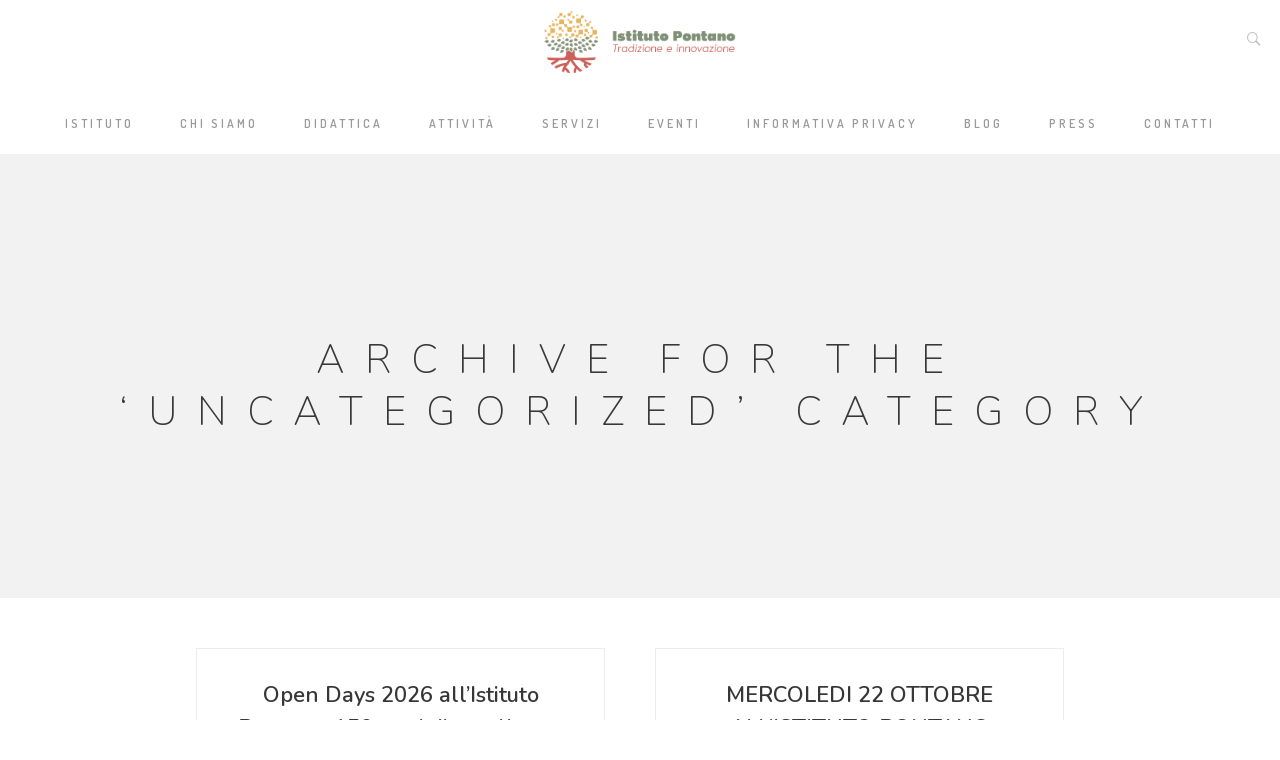

--- FILE ---
content_type: text/html; charset=UTF-8
request_url: https://istitutopontano.it/category/uncategorized/
body_size: 19919
content:
<!DOCTYPE html>
<!--[if IE 9 ]><html lang="it-IT" prefix="og: https://ogp.me/ns#" class="ie9"> <![endif]-->
<!--[if (gt IE 9)|!(IE)]><!--> <html lang="it-IT" prefix="og: https://ogp.me/ns#"> <!--<![endif]-->
<head>
	<meta charset="UTF-8" />
	<meta content="width=device-width, initial-scale=1.0, maximum-scale=1" name="viewport">
		<style>img:is([sizes="auto" i], [sizes^="auto," i]) { contain-intrinsic-size: 3000px 1500px }</style>
	
<!-- Ottimizzazione per i motori di ricerca di Rank Math - https://rankmath.com/ -->
<title>Uncategorized - Istituto Pontano</title>
<meta name="robots" content="index, follow, max-snippet:-1, max-video-preview:-1, max-image-preview:large"/>
<link rel="canonical" href="https://istitutopontano.it/category/uncategorized/" />
<link rel="next" href="https://istitutopontano.it/category/uncategorized/page/2/" />
<meta property="og:locale" content="it_IT" />
<meta property="og:type" content="article" />
<meta property="og:title" content="Uncategorized - Istituto Pontano" />
<meta property="og:url" content="https://istitutopontano.it/category/uncategorized/" />
<meta property="og:site_name" content="Istituto Pontano" />
<meta name="twitter:card" content="summary_large_image" />
<meta name="twitter:title" content="Uncategorized - Istituto Pontano" />
<meta name="twitter:label1" content="Articoli" />
<meta name="twitter:data1" content="13" />
<script type="application/ld+json" class="rank-math-schema">{"@context":"https://schema.org","@graph":[{"@type":"School","@id":"https://istitutopontano.it/#organization","name":"Istituto Pontano","url":"https://istitutopontano.it","logo":{"@type":"ImageObject","@id":"https://istitutopontano.it/#logo","url":"https://istitutopontano.it/wp-content/uploads/2022/11/logo-pontano-Copia.png","contentUrl":"https://istitutopontano.it/wp-content/uploads/2022/11/logo-pontano-Copia.png","caption":"Istituto Pontano","inLanguage":"it-IT","width":"500","height":"160"}},{"@type":"WebSite","@id":"https://istitutopontano.it/#website","url":"https://istitutopontano.it","name":"Istituto Pontano","alternateName":"Scuola Paritaria \\\"Istituto Pontano\\\"","publisher":{"@id":"https://istitutopontano.it/#organization"},"inLanguage":"it-IT"},{"@type":"CollectionPage","@id":"https://istitutopontano.it/category/uncategorized/#webpage","url":"https://istitutopontano.it/category/uncategorized/","name":"Uncategorized - Istituto Pontano","isPartOf":{"@id":"https://istitutopontano.it/#website"},"inLanguage":"it-IT"}]}</script>
<!-- /Rank Math WordPress SEO plugin -->

<link rel='dns-prefetch' href='//www.googletagmanager.com' />
<link rel="alternate" type="application/rss+xml" title="Istituto Pontano &raquo; Feed" href="https://istitutopontano.it/feed/" />
<link rel="alternate" type="application/rss+xml" title="Istituto Pontano &raquo; Feed dei commenti" href="https://istitutopontano.it/comments/feed/" />
<link rel="alternate" type="application/rss+xml" title="Istituto Pontano &raquo; Uncategorized Feed della categoria" href="https://istitutopontano.it/category/uncategorized/feed/" />
<script type="text/javascript">
/* <![CDATA[ */
window._wpemojiSettings = {"baseUrl":"https:\/\/s.w.org\/images\/core\/emoji\/16.0.1\/72x72\/","ext":".png","svgUrl":"https:\/\/s.w.org\/images\/core\/emoji\/16.0.1\/svg\/","svgExt":".svg","source":{"concatemoji":"https:\/\/istitutopontano.it\/wp-includes\/js\/wp-emoji-release.min.js?ver=6.8.3"}};
/*! This file is auto-generated */
!function(s,n){var o,i,e;function c(e){try{var t={supportTests:e,timestamp:(new Date).valueOf()};sessionStorage.setItem(o,JSON.stringify(t))}catch(e){}}function p(e,t,n){e.clearRect(0,0,e.canvas.width,e.canvas.height),e.fillText(t,0,0);var t=new Uint32Array(e.getImageData(0,0,e.canvas.width,e.canvas.height).data),a=(e.clearRect(0,0,e.canvas.width,e.canvas.height),e.fillText(n,0,0),new Uint32Array(e.getImageData(0,0,e.canvas.width,e.canvas.height).data));return t.every(function(e,t){return e===a[t]})}function u(e,t){e.clearRect(0,0,e.canvas.width,e.canvas.height),e.fillText(t,0,0);for(var n=e.getImageData(16,16,1,1),a=0;a<n.data.length;a++)if(0!==n.data[a])return!1;return!0}function f(e,t,n,a){switch(t){case"flag":return n(e,"\ud83c\udff3\ufe0f\u200d\u26a7\ufe0f","\ud83c\udff3\ufe0f\u200b\u26a7\ufe0f")?!1:!n(e,"\ud83c\udde8\ud83c\uddf6","\ud83c\udde8\u200b\ud83c\uddf6")&&!n(e,"\ud83c\udff4\udb40\udc67\udb40\udc62\udb40\udc65\udb40\udc6e\udb40\udc67\udb40\udc7f","\ud83c\udff4\u200b\udb40\udc67\u200b\udb40\udc62\u200b\udb40\udc65\u200b\udb40\udc6e\u200b\udb40\udc67\u200b\udb40\udc7f");case"emoji":return!a(e,"\ud83e\udedf")}return!1}function g(e,t,n,a){var r="undefined"!=typeof WorkerGlobalScope&&self instanceof WorkerGlobalScope?new OffscreenCanvas(300,150):s.createElement("canvas"),o=r.getContext("2d",{willReadFrequently:!0}),i=(o.textBaseline="top",o.font="600 32px Arial",{});return e.forEach(function(e){i[e]=t(o,e,n,a)}),i}function t(e){var t=s.createElement("script");t.src=e,t.defer=!0,s.head.appendChild(t)}"undefined"!=typeof Promise&&(o="wpEmojiSettingsSupports",i=["flag","emoji"],n.supports={everything:!0,everythingExceptFlag:!0},e=new Promise(function(e){s.addEventListener("DOMContentLoaded",e,{once:!0})}),new Promise(function(t){var n=function(){try{var e=JSON.parse(sessionStorage.getItem(o));if("object"==typeof e&&"number"==typeof e.timestamp&&(new Date).valueOf()<e.timestamp+604800&&"object"==typeof e.supportTests)return e.supportTests}catch(e){}return null}();if(!n){if("undefined"!=typeof Worker&&"undefined"!=typeof OffscreenCanvas&&"undefined"!=typeof URL&&URL.createObjectURL&&"undefined"!=typeof Blob)try{var e="postMessage("+g.toString()+"("+[JSON.stringify(i),f.toString(),p.toString(),u.toString()].join(",")+"));",a=new Blob([e],{type:"text/javascript"}),r=new Worker(URL.createObjectURL(a),{name:"wpTestEmojiSupports"});return void(r.onmessage=function(e){c(n=e.data),r.terminate(),t(n)})}catch(e){}c(n=g(i,f,p,u))}t(n)}).then(function(e){for(var t in e)n.supports[t]=e[t],n.supports.everything=n.supports.everything&&n.supports[t],"flag"!==t&&(n.supports.everythingExceptFlag=n.supports.everythingExceptFlag&&n.supports[t]);n.supports.everythingExceptFlag=n.supports.everythingExceptFlag&&!n.supports.flag,n.DOMReady=!1,n.readyCallback=function(){n.DOMReady=!0}}).then(function(){return e}).then(function(){var e;n.supports.everything||(n.readyCallback(),(e=n.source||{}).concatemoji?t(e.concatemoji):e.wpemoji&&e.twemoji&&(t(e.twemoji),t(e.wpemoji)))}))}((window,document),window._wpemojiSettings);
/* ]]> */
</script>
<link rel='stylesheet' id='carbon-blog-css' href='https://istitutopontano.it/wp-content/themes/carbon/css/blog.css?ver=6.8.3' type='text/css' media='all' />
<link rel='stylesheet' id='carbon-bootstrap-css' href='https://istitutopontano.it/wp-content/themes/carbon/css/bootstrap.css?ver=6.8.3' type='text/css' media='all' />
<link rel='stylesheet' id='carbon-icons-css' href='https://istitutopontano.it/wp-content/themes/carbon/css/icons-font.css?ver=6.8.3' type='text/css' media='all' />
<link rel='stylesheet' id='carbon-component-css' href='https://istitutopontano.it/wp-content/themes/carbon/css/component.css?ver=6.8.3' type='text/css' media='all' />
<!--[if IE]>
<link rel='stylesheet' id='carbon-IE-css' href='https://istitutopontano.it/wp-content/themes/carbon/css/IE.css?ver=6.8.3' type='text/css' media='all' />
<![endif]-->
<link rel='stylesheet' id='carbon-editor-css' href='https://istitutopontano.it/wp-content/themes/carbon/editor-style.css?ver=6.8.3' type='text/css' media='all' />
<link rel='stylesheet' id='carbon-woo-layout-css' href='https://istitutopontano.it/wp-content/themes/carbon/css/carbon-woo-layout.css?ver=6.8.3' type='text/css' media='all' />
<link rel='stylesheet' id='carbon-woo-css' href='https://istitutopontano.it/wp-content/themes/carbon/css/carbon-woocommerce.css?ver=6.8.3' type='text/css' media='all' />
<link rel='stylesheet' id='carbon-ytp-css' href='https://istitutopontano.it/wp-content/themes/carbon/css/mb.YTPlayer.css?ver=6.8.3' type='text/css' media='all' />
<link rel='stylesheet' id='carbon-retina-css' href='https://istitutopontano.it/wp-content/themes/carbon/css/retina.css?ver=6.8.3' type='text/css' media='all' />
<link rel='stylesheet' id='carbon-style-css' href='https://istitutopontano.it/wp-content/themes/carbon/style.css?ver=3.0' type='text/css' media='all' />
<style id='carbon-style-inline-css' type='text/css'>
.widget li a:after, .widget_nav_menu li a:after, .custom-widget.widget_recent_entries li a:after{
		color: #636262;
	}
	body, p, .lovepost a, .widget ul li a, .widget p, .widget span, .widget ul li, .the_content ul li, .the_content ol li, #recentcomments li, .custom-widget h4, .widget.des_cubeportfolio_widget h4, .widget.des_recent_posts_widget h4, .custom-widget ul li a, .aio-icon-description, li, .smile_icon_list li .icon_description p{
		
		font-family: 'Open Sans', 'Arial', 'sans-serif' ,sans-serif;
		font-weight: normal;
		font-size: 14px;
		color: #636262;
	}
	
	.map_info_text{
		
		font-family: 'Open Sans', 'Arial', 'sans-serif' ,sans-serif;
		font-weight: normal;
		font-size: 14px;
		color: #636262 !important;
	}
	
	a.pageXofY .pageX, .pricing .bestprice .name, .filter li a:hover, .widget_links ul li a:hover, #contacts a:hover, .title-color, .ms-staff-carousel .ms-staff-info h4, .filter li a:hover, .navbar-default .navbar-nav > .open > a, .navbar-default .navbar-nav > .open > a:hover, .navbar-default .navbar-nav > .open > a:focus, a.go-about:hover, .text_color, .navbar-nav .dropdown-menu a:hover, .profile .profile-name, #elements h4, #contact li a:hover, #agency-slider h5, .ms-showcase1 .product-tt h3, .filter li a.active, .contacts li i, .big-icon i, .navbar-default.dark .navbar-brand:hover,.navbar-default.dark .navbar-brand:focus, a.p-button.border:hover, .navbar-default.light-menu .navbar-nav > li > a.selected, .navbar-default.light-menu .navbar-nav > li > a.hover_selected, .navbar-default.light-menu .navbar-nav > li > a.selected:hover, .navbar-default.light-menu .navbar-nav > li > a.hover_selected:hover, .navbar-default.light-menu .navbar-nav > li > a.selected, .navbar-default.light-menu .navbar-nav > li > a.hover_selected, .navbar-default.light-menu .navbar-nav > .open > a,.navbar-default.light-menu .navbar-nav > .open > a:hover, .navbar-default.light-menu .navbar-nav > .open > a:focus, .light-menu .dropdown-menu > li > a:focus, a.social:hover:before, .symbol.colored i, .icon-nofill, .slidecontent-bi .project-title-bi p a:hover, .grid .figcaption a.thumb-link:hover, .tp-caption a:hover, .btn-1d:hover, .btn-1d:active, #contacts .tweet_text a, #contacts .tweet_time a, .social-font-awesome li a:hover, h2.post-title a:hover, .tags a:hover, .carbon-button-color span, #contacts .form-success p, .nav-container .social-icons-fa a i:hover, .the_title h2 a:hover, .widget ul li a:hover, .des-pages .postpagelinks, .widget_nav_menu .current-menu-item > a, .team-position, .nav-container .carbon_minicart li a:hover, .metas-container i, .header_style2_contact_info .telephone-contact .email, .special_tabs.icontext .label.current i, .special_tabs.icontext .label.current a, .special_tabs.text .label.current a, .widget-contact-content i{
	  color: ##4a001d;
	}
	.testimonials.style1 .testimonial span a{
		color: ##4a001d !important;
	}
	.testimonials .cover-test-img{background:rgba(74,0,29,.8);}
	.aio-icon-read, .tp-caption a.text_color{color: ##4a001d !important;}
	
	#big_footer .social-icons-fa a i{color:#a8a8a8;}
	#big_footer .social-icons-fa a i:hover{color:##4a001d;}
	
	.homepage_parallax .home-logo-text a.light:hover, .homepage_parallax .home-logo-text a.dark:hover, .widget li a:hover:before, .widget_nav_menu li a:hover:before, .footer_sidebar ul li a:hover:before, .custom-widget li a:hover:before, .single-portfolio .social-shares ul li a:hover i{
		color: ##4a001d !important;
	}
	
	
	a.sf-button.hide-icon, .tabs li.current, .readmore:hover, .navbar-default .navbar-nav > .open > a,.navbar-default .navbar-nav > .open > a:hover, .navbar-default .navbar-nav > .open > a:focus, a.p-button:hover, a.p-button.colored, .light #contacts a.p-button, .tagcloud a:hover, .rounded.fill, .colored-section, .pricing .bestprice .price, .pricing .bestprice .signup, .signup:hover, .divider.colored, .services-graph li span, .no-touch .hi-icon-effect-1a .hi-icon:hover, .hi-icon-effect-1b .hi-icon:hover, .no-touch .hi-icon-effect-1b .hi-icon:hover, .symbol.colored .line-left, .symbol.colored .line-right, .projects-overlay #projects-loader, .panel-group .panel.active .panel-heading, .double-bounce1, .double-bounce2, .carbon-button-color-1d:after, .container1 > div, .container2 > div, .container3 > div, .cbp-l-caption-buttonLeft:hover, .cbp-l-caption-buttonRight:hover, .post-content a:hover .post-quote, .post-listing .post a:hover .post-quote, .carbon-button-color-1d:after, .woocommerce .widget_price_filter .ui-slider-horizontal .ui-slider-range, .woocommerce-page .widget_price_filter .ui-slider-horizontal .ui-slider-range, .btn-contact-left input, .single #commentform .form-submit #submit, a#send-comment, .errorbutton, .modal-popup-link .tooltip-content, .woocommerce span.onsale, .woocommerce-page span.onsale, .des-button-dark{
		background-color:##4a001d;
	}
	.aio-icon-tooltip .aio-icon:hover:after{box-shadow:0 0 0 1px ##4a001d !important;}
	.just-icon-align-left .aio-icon:hover, .aio-icon-tooltip .aio-icon:hover, .btn-contact-left.inversecolor input:hover{
		background-color:##4a001d !important;
	}
	.aio-icon-tooltip .aio-icon.none:hover{background-color: transparent !important;}
	
	.widget .slick-dots li.slick-active i{color: ##4a001d !important;opacity: 1;}
	
	
	.woocommerce #content input.button, .woocommerce #respond input#submit, .woocommerce a.button, .woocommerce button.button, .woocommerce input.button, .woocommerce-page #content input.button, .woocommerce-page #respond input#submit, .woocommerce-page a.button, .woocommerce-page button.button, .woocommerce-page input.button, .woocommerce #content div.product form.cart .button, .woocommerce div.product form.cart .button, .woocommerce-page #content div.product form.cart .button, .woocommerce-page div.product form.cart .button, .woocommerce ul.products li.product .onsale, .woocommerce-page ul.products li.product .onsale, .top-bar .phone-mail li.text_field,
		#primary_footer input[type='submit']{
		background-color:##4a001d;
		color: #fff !important;
	}
	.nav-container a.button.carbon_minicart_checkout_but:hover, .nav-container a.button.carbon_minicart_cart_but:hover{
		background-color: ##4a001d !important;
		color: #fff !important;
		border: 1px solid ##4a001d !important;
		opacity: 1;
	}
	.carbon-button-color-1d:hover, .carbon-button-color-1d:active{
		border: 1px double ##4a001d;
	}
	
	.carbon-button-color{
		background-color:##4a001d;
		color: ##4a001d;
	}
	.cbp-l-caption-alignCenter .cbp-l-caption-buttonLeft:hover, .cbp-l-caption-alignCenter .cbp-l-caption-buttonRight:hover {
	    background-color:##4a001d !important;
	    border:1px solid ##4a001d !important;
	    color: #fff !important;
	}
	.widget_posts .tabs li.current{border: 1px solid ##4a001d;}
	.hi-icon-effect-1 .hi-icon:after{box-shadow: 0 0 0 3px ##4a001d;}
	.colored-section:after {border: 20px solid ##4a001d;}
	.filter li a.active, .filter li a:hover, .panel-group .panel.active .panel-heading{border:1px solid ##4a001d;}
	.navbar-default.light-menu.border .navbar-nav > li > a.selected:before, .navbar-default.light-menu.border .navbar-nav > li > a.hover_selected:before, .navbar-default.light-menu.border .navbar-nav > li > a.selected:hover, .navbar-default.light-menu.border .navbar-nav > li > a.hover_selected:hover, .navbar-default.light-menu.border .navbar-nav > li > a.selected, .navbar-default.light-menu.border .navbar-nav > li > a.hover_selected{
		border-bottom: 1px solid ##4a001d;
	}
	
	
	
	.doubleborder{
		border: 6px double ##4a001d;
	}
	
	
	.special_tabs.icon .current .carbon_icon_special_tabs{
		border: 1px solid transparent;
	}
	.carbon-button-color, .des-pages .postpagelinks, .tagcloud a:hover{
		border: 1px solid ##4a001d;
	}
	
	.navbar-collapse ul.menu-depth-1 li:not(.carbon_mega_hide_link) a, .dl-menuwrapper li:not(.carbon_mega_hide_link) a, .gosubmenu, .nav-container .carbon_minicart ul li {
		font-family: 'Dosis', 'Arial', 'sans-serif', sans-serif;
		font-weight: 600;
		font-size: 11px;
		color: #7a7a7a;text-transform: uppercase;
letter-spacing: 2px;
	}
	.dl-back{color: #7a7a7a;}
	
	.navbar-collapse ul.menu-depth-1 li:not(.carbon_mega_hide_link):hover > a, .dl-menuwrapper li:not(.carbon_mega_hide_link):hover > a, .dl-menuwrapper li:not(.carbon_mega_hide_link):hover > a, .dl-menuwrapper li:not(.carbon_mega_hide_link):hover > .gosubmenu, .dl-menuwrapper li.dl-back:hover, .navbar-nav .dropdown-menu a:hover i, .dropdown-menu li.menu-item-has-children:not(.carbon_mega_hide_link):hover > a:before{
		color: #f2f2f2;
	}
		
	
	
	.menu-simple ul.menu-depth-1, .menu-simple ul.menu-depth-1 ul, .menu-simple ul.menu-depth-1, .menu-simple #dl-menu ul{background-color: rgba(16,16,16,1) !important;
	}
	
	
	
	.navbar-collapse .carbon_mega_menu ul.menu-depth-2, .navbar-collapse .carbon_mega_menu ul.menu-depth-2 ul {background-color: transparent !important;} 
	
	.dl-menuwrapper li:not(.carbon_mega_hide_link):hover > a{background-color: rgba(0,0,0,1) !important;
	}
	
	.menu-simple li:not(.carbon_mega_menu) li.menu-item-depth-1:hover > a, .menu-simple li.menu-item-depth-2:hover > a, .menu-simple li.menu-item-depth-3:hover > a{background-color: rgba(0,0,0,1) !important;
	}
	
	.menu-square li:not(.carbon_mega_menu) li.menu-item-depth-1:hover > a, .menu-square li.menu-item-depth-2:hover > a, .menu-square li.menu-item-depth-3:hover > a{background-color: rgba(0,0,0,1) !important;
	}
	
	
	
	.navbar-collapse li:not(.carbon_mega_menu) ul.menu-depth-1 li:not(:first-child){
		border-top: 1px solid #101010;
	}
	
	
	
	.navbar-collapse li.carbon_mega_menu ul.menu-depth-2{
		border-right: 1px solid #101010;
	}
	.rtl .navbar-collapse li.carbon_mega_menu ul.menu-depth-2{
		border-left: 1px solid #101010;
	}
		
	#dl-menu ul li:not(:last-child) a, .carbon_sub_menu_border_color{
		border-bottom: 1px solid #101010;
	}
	
	.navbar-collapse ul.navbar-nav > li > a, .navbar-collapse > .header_style2_menu > ul > li > a{
		font-family: 'Dosis', 'Arial', 'sans-serif', sans-serif;
		font-weight: 600;
		font-size: 12px;
		color: #999999;text-transform: uppercase;
letter-spacing: 3px;
	}
	
	.navbar-collapse > .header_style2_menu > ul > li > a:hover, 
	.navbar-collapse > .header_style2_menu > ul > li.current-menu-ancestor > a, 
	.navbar-collapse > .header_style2_menu > ul > li.current-menu-item > a, 
	.navbar-collapse > .header_style2_menu > ul > li > a.selected,
	.navbar-collapse > .header_style2_menu > ul > li > a.hover_selected,
	.navbar-collapse ul.navbar-nav > li > a:hover, 
	.navbar-collapse ul.navbar-nav > li.current-menu-ancestor > a, 
	.navbar-collapse ul.navbar-nav > li.current-menu-item > a, 
	.navbar-collapse ul.navbar-nav > li > a.selected,
	.navbar-collapse ul.navbar-nav > li > a.hover_selected{
		color: #333333 !important;
	}
	
	
	.header.navbar .navbar-collapse ul li:hover a 
	{
		background: #333333;
		color: #fff !important;
	}
	
	
	
	
	header.style2 .navbar-nav > li, .navbar-default.menu-square.style2 .navbar-nav > li {padding-top:0px;}
	header.style2{
		padding-bottom:24px;
	}
	
	
	.navbar-default .navbar-nav > li > a{
		padding-right:23px;
		padding-left:23px;
		padding-top:24px;
		padding-bottom:20px;
	}
	
	
	header .search_trigger, header .menu-controls, header .carbon_dynamic_shopping_bag, header .header_social_icons.with-social-icons{
		padding-top:24px;
		padding-bottom:20px;
	}
	
	header.style2 .header_style2_menu{
		border-top: 1px solid #101010;
		border-bottom: 1px solid #101010;

	}
	
	header:not(.header_after_scroll) .navbar-nav > li > ul{
		margin-top:20px;
	}

	header:not(.header_after_scroll) .dl-menuwrapper button:after{
		background: #333333;
		box-shadow: 0 6px 0 #333333, 0 12px 0 #333333;
	}

	.carbon_minicart_wrapper{
		padding-top: 20px;
	}
	
	li.carbon_mega_hide_link > a, li.carbon_mega_hide_link > a:hover{
		font-family: 'Nunito', 'Arial', 'sans-serif' !important;
		font-weight: 600;
		font-size: 12px !important;
		color: #f5f5f5 !important;text-transform: uppercase !important;
letter-spacing: 0px !important;
	}
	
	.nav-container .carbon_minicart li a{
		font-family: 'Dosis', 'Arial', 'sans-serif';
		font-weight: 600;
		font-size: 11px;
		color: #7a7a7a;text-transform: uppercase;
letter-spacing: 2px;
	}
	
	.dl-trigger{
		font-family: 'Dosis', 'Arial', 'sans-serif' !important;
		font-weight: 600 !important;
		font-size: 12px;text-transform: uppercase;
letter-spacing: 3px;
	}
	
	.carbon_minicart{background-color: rgba(16,16,16,1) !important;
	}
	
	.page_content a, header a, #big_footer a{
		font-family: 'Open Sans', 'Arial', 'sans-serif';
		font-weight: normal;
		font-size: 14px;
		color: #636262
	}
	
	
	.archive .the_title h2 a, .page-template-blog-template .the_title h2 a, .home.blog .blog-default.wideblog .container .the_title h2 a{
		font-family: 'Playfair Display', 'Arial', 'sans-serif';
		font-weight: normal !important;
		font-size: 50px !important;
		color: #373737
	}
	
	
	.blog-default-bg-masonry .the_title h2 a{
		font-family: 'Nunito', 'Arial', 'sans-serif';
		font-weight: 600 !important;
		font-size: 22px !important;
		color: #373737
	}
	
	.page_content a:hover, header a:hover, #big_footer a:hover, .page-template-blog-masonry-template .posts_category_filter li:active,.page-template-blog-masonry-template .posts_category_filter li:focus,.metas-container a:hover{
		color: #d6d6d6;
		background-color: #;
	}
	
	h1{
		font-family: 'Nunito', 'Arial', 'sans-serif';
		font-weight: 600;
		font-size: 40px;
		color: #212121;
	}
	
	h2{
		font-family: 'Nunito', 'Arial', 'sans-serif';
		font-weight: 200;
		font-size: 32px;
		color: #212121;
	}
	
	h3{
		font-family: 'Nunito', 'Arial', 'sans-serif';
		font-weight: 200;
		font-size: 25px;
		color: #212121;
	}
	
	h4{
		font-family: 'Nunito', 'Arial', 'sans-serif';
		font-weight: 200;
		font-size: 22px;
		color: #212121;
	}
	
	.ult-item-wrap .title h4{font-size: 16px !important;}
	.wpb_content_element .wpb_accordion_header.ui-accordion-header-active a{color: ##4a001d;}
	h5{
		font-family: 'Nunito', 'Arial', 'sans-serif';
		font-weight: 600;
		font-size: 18px;
		color: #212121;
	}
	
	h6{
		font-family: 'Nunito', 'Arial', 'sans-serif';
		font-weight: 600;
		font-size: 12px;
		color: #212121;
	}
		
	header.navbar{background-color: rgba(255,255,255,0);
	}
	
	body#boxed_layout{background-color: #000000;
	}
	
	header .header_style2_contact_info{margin-top: 7px !important;margin-bottom: 7px !important;
	}
	
	header .navbar-header, header.style4 .nav-container .navbar-header .navbar-brand{margin-top: 7px;margin-bottom: 7px;margin-left: 0px;height:70px;
	}
	header a.navbar-brand img{max-height: 70px;}
			header.navbar.header_after_scroll, header.header_after_scroll .navbar-nav > li.carbon_mega_menu > .dropdown-menu, header.header_after_scroll .navbar-nav > li:not(.carbon_mega_menu) .dropdown-menu{background-color: rgba(16,16,16,1)
			}
			header.header_after_scroll a.navbar-brand img.logo_after_scroll{max-height: 50px;}
			header.header_after_scroll .navbar-collapse ul.menu-depth-1 li:not(.carbon_mega_hide_link) a, header.header_after_scroll .dl-menuwrapper li:not(.carbon_mega_hide_link) a, header.header_after_scroll .gosubmenu {
				color: #7a7a7a;
			}
			header.header_after_scroll .dl-back{color: #7a7a7a;}
			
			header.header_after_scroll .navbar-collapse ul.menu-depth-1 li:not(.carbon_mega_hide_link):hover > a, header.header_after_scroll .dl-menuwrapper li:not(.carbon_mega_hide_link):hover > a, header.header_after_scroll .dl-menuwrapper li:not(.carbon_mega_hide_link):hover > a, header.header_after_scroll .dl-menuwrapper li:not(.carbon_mega_hide_link):hover > header.header_after_scroll .gosubmenu, header.header_after_scroll .dl-menuwrapper li.dl-back:hover, header.header_after_scroll.navbar .nav-container .dropdown-menu li:hover{
				color: #f2f2f2;
			}
			
			header ul.menu-depth-1,
			header ul.menu-depth-1 ul,
			header ul.menu-depth-1 ul li,
			header #dl-menu ul,
			header.header_after_scroll ul.menu-depth-1,
			header.header_after_scroll ul.menu-depth-1 ul,
			header.header_after_scroll ul.menu-depth-1 ul li,
			header.header_after_scroll #dl-menu ul{background-color: rgba(16,16,16,1) !important;
			}
			
			header.header_after_scroll .navbar-collapse .carbon_mega_menu ul.menu-depth-2, header.header_after_scroll .navbar-collapse .carbon_mega_menu ul.menu-depth-2 ul {background-color: transparent !important;} 
			

			header li:not(.carbon_mega_menu) ul.menu-depth-1 li:hover, header li.carbon_mega_menu li.menu-item-depth-1 li:hover, header #dl-menu ul li:hover
			,header.header_after_scroll li:not(.carbon_mega_menu) ul.menu-depth-1 li:hover, header.header_after_scroll li.carbon_mega_menu li.menu-item-depth-1 li:hover, header.header_after_scroll #dl-menu ul li:hover{background-color: rgba(0,0,0,1) !important;
			}

			
			header.header_after_scroll .navbar-collapse li:not(.carbon_mega_menu) ul.menu-depth-1 li:not(:first-child){
				border-top: 1px solid #101010;
			}
			header.header_after_scroll .navbar-collapse li.carbon_mega_menu ul.menu-depth-2{
				border-right: 1px solid #101010;
			}
			header.header_after_scroll #dl-menu li:not(:last-child) a, header.header_after_scroll #dl-menu ul li:not(:last-child) a{
				border-bottom: 1px solid #101010;
			}
			
			.header_after_scroll .navbar-collapse ul.navbar-nav > li > a, .header_after_scroll .navbar-collapse > .header_style2_menu > ul > li > a{
				font-family: 'Dosis', 'Arial', 'sans-serif';
				font-weight: 600;
				font-size: 12px;
				color: #cfcfcf;text-transform: uppercase;
letter-spacing: 3px;
			}
			
			.header_after_scroll .navbar-collapse > .header_style2_menu > ul > li > a:hover,
			.header_after_scroll .navbar-collapse > .header_style2_menu > ul > li.current-menu-ancestor > a,
			.header_after_scroll .navbar-collapse > .header_style2_menu > ul > li.current-menu-item > a,
			.header_after_scroll .navbar-collapse > .header_style2_menu > ul > li > a.selected,
			.header_after_scroll .navbar-collapse > .header_style2_menu > ul > li > a.hover_selected,
			.header_after_scroll .navbar-collapse ul.navbar-nav > li > a:hover,
			.header_after_scroll .navbar-collapse ul.navbar-nav > li.current-menu-ancestor > a,
			.header_after_scroll .navbar-collapse ul.navbar-nav > li.current-menu-item > a,
			.header_after_scroll .navbar-collapse ul.navbar-nav > li > a.selected, .header_after_scroll .navbar-collapse ul.navbar-nav > li > a.hover_selected{
				color: #ffffff !important;
			}
			
			.header_after_scroll .dl-menuwrapper button:after{
				background: #ffffff;
				box-shadow: 0 6px 0 #ffffff, 0 12px 0 #ffffff;
			}
			header.header_after_scroll li.carbon_mega_hide_link > a, header.header_after_scroll li.carbon_mega_hide_link > a:hover{
				color: # !important;
			}
						header.header_after_scroll.navbar-default .navbar-nav > li > a {
							padding-right:23px;
							padding-left:23px;
							padding-top:10px;
							padding-bottom:10px;
						}
						
						
						
						header.header_after_scroll.style2 .navbar-nav > li, .navbar-default.menu-square.style2 .navbar-nav > li {padding-top:0px;}
						header.header_after_scroll.style2{
							padding-bottom:15px;
						}
						header.header_after_scroll.style2 .header_style2_menu{
							margin-top:15px !important;
						}
						
						header.header_after_scroll .search_trigger, header.header_after_scroll .menu-controls, header.header_after_scroll .carbon_dynamic_shopping_bag, header.header_after_scroll .header_social_icons.with-social-icons{
							padding-top:10px;
							padding-bottom:10px;
						}
						
						header.header_after_scroll .navbar-nav > li > ul{
							margin-top:10px;
						}
					
						header.header_after_scroll .carbon_minicart_wrapper{
							padding-top:10px;
						}
						
				header.header_after_scroll .header_style2_contact_info{margin-top: 10px !important;margin-bottom: 10px !important;
				}
				header.header_after_scroll .navbar-header, header.style4.header_after_scroll .nav-container .navbar-header .navbar-brand{margin-top: 10px;margin-bottom: 10px;margin-left: 0px;height:50px;
				}
				header.header_after_scroll a.navbar-brand h1{
					font-size:  !important;
				}
				
	#primary_footer > .container, #primary_footer > .no-fcontainer{
		padding-top:140px;
		padding-bottom:140px;
	}
	#primary_footer{background-color: rgba(255,255,255,1);
	}
	
	#primary_footer input, #primary_footer textarea{background-color: rgba(255,255,255,1);
	}
	header.header_not_fixed ul.menu-depth-1,
	header.header_not_fixed ul.menu-depth-1 ul,
	header.header_not_fixed ul.menu-depth-1 ul li,
	header.header_not_fixed #dl-menu ul{background-color: rgba(16,16,16,1) !important;
	}

	header.header_not_fixed li:not(.carbon_mega_menu) ul.menu-depth-1 li:hover, header.header_not_fixed li.carbon_mega_menu li.menu-item-depth-1 li:hover, header.header_not_fixed #dl-menu ul li:hover{background-color: rgba(0,0,0,1) !important;
	}

	#primary_footer input, #primary_footer textarea{
		border: 1px solid #f2f2f2 !important;
	}

	
	.footer_sidebar table td, .footer_sidebar table th, .footer_sidebar .wp-caption{
		border: 1px solid #f2f2f2;
	}
	#primary_footer a, .widget-contact-info-content{
		color: #474747;
	}
	
	#primary_footer, #primary_footer p, #big_footer input, #big_footer textarea{
		color: #474747;
	}
	
	#primary_footer .footer_sidebar > h4, #primary_footer .footer_sidebar > .widget > h4 {
		color: #101010;
	}
	
	#secondary_footer{background-color: rgba(245,245,245,1);
		padding-top:80px;
		padding-bottom:80px;
	}
	
	#secondary_footer .social-icons-fa a i{
		font-size: 14px;
		line-height: 14px;
		color: #a8a8a8;
	}
	#secondary_footer .social-icons-fa a i:before{
		font-size: 14px;
	}
	#secondary_footer .social-icons-fa a:hover i{
		color: ##4a001d;
	}
	
	header.style2 .search_input{
		height: calc(100% + 24px);
	}
	
	header .search_input{background-color: rgba(255,255,255,0.98);
	}
	header .search_input input.search_input_value{
		font-family: 'Helvetica Neue', 'Arial', 'sans-serif';
		font-weight: ;
	}
	header .search_input input.search_input_value, header .search_close{
		font-size: 42px;
		color: #adadad;
	}
	
	header .search_input input.search_input_value::placeholder{
		color: #adadad;
	}
	
	
	header .search_input input.search_input_value::-webkit-input-placeholder, header .search_input input.search_input_value::-moz-placeholder, header .search_input input.search_input_value:-ms-input-placeholder, header .search_input input.search_input_value:-moz-placeholder, header .search_input input.search_input_value::placeholder{
		color: #adadad;
	}
	
	
	header .search_input .ajax_search_results ul{background-color: rgba(255,255,255,1);
	}
	header .search_input .ajax_search_results ul li.selected{background-color: rgba(255,255,255,1);
	}
	header .search_input .ajax_search_results ul li{
		border-bottom: 1px solid #dedede;
	}
	header .search_input .ajax_search_results ul li a{
		font-family: 'Helvetica Neue', 'Arial', 'sans-serif';
		font-weight: ;
		font-size: 14px;
		color: #f0f0f0
	}
	header .search_input .ajax_search_results ul li.selected a{
		color: #3d3d3d
	}
	header .search_input .ajax_search_results ul li a span, header .search_input .ajax_search_results ul li a span i{
		font-family: 'Helvetica Neue', 'Arial', 'sans-serif';
		font-weight: ;
		font-size: 11px;
		color: #ffffff
	}
	header .search_input .ajax_search_results ul li.selected a span{
		color: #f0f0f0
	}
	.carbon_breadcrumbs, .carbon_breadcrumbs a, .carbon_breadcrumbs span{
		font-family: 'Helvetica Neue', 'Arial', 'sans-serif';
		font-weight: ;
		color: #ffffff;
		font-size: 12px;
	}

	#menu_top_bar > li ul{background: #fcfcfc;}
	#menu_top_bar > li ul li:hover{background: #1E1E1E;}
	#menu_top_bar > li ul a{color: #8C8C8C !important;}
	#menu_top_bar > li ul a:hover, #menu_top_bar > li ul li:hover > a{color: #f2f2f2 !important;}
	
	
	
	header.navbar .nav-container .carbon_right_header_icons  i, header .menu-controls i{color: #1c1c1c !important;}
	
	header.navbar .nav-container .carbon_right_header_icons i:hover, header .menu-controls .carbon_right_header_icons i:hover{color: ##4a001d !important;}
	
	header.header_after_scroll.navbar .nav-container .carbon_right_header_icons i, header .menu-controls .carbon_right_header_icons i{color: #ABABAB !important;}
	
	header.header_after_scroll.navbar .nav-container .carbon_right_header_icons i:hover, header .menu-controls .carbon_right_header_icons i:hover{color: #333333 !important;}
		.carbon-push-sidebar.carbon-push-sidebar-right{background-color:#ffffff !important;}
		
		.carbon-push-sidebar .widget h2 > .widget_title_span, .carbon-push-sidebar .wpb_content_element .wpb_accordion_header a, .carbon-push-sidebar .custom-widget h4, .carbon-push-sidebar .widget.des_cubeportfolio_widget h4, .carbon-push-sidebar .widget.des_recent_posts_widget h4, .carbon-push-sidebar, .carbon-push-sidebar .widget h4{
			
			font-family: 'Helvetica Neue', 'Arial', 'sans-serif';
			font-weight: ;
			color: #595959 !important;
			font-size: 14px;
		}
		
		.carbon-push-sidebar a:not(.vc_btn3 a){
			
			font-family: 'Helvetica Neue', 'Arial', 'sans-serif';
			font-weight: ;
			color: #595959 !important;
			font-size: 16px;
		}
		
		.carbon-push-sidebar a:not(.vc_btn3):hover{
			color: #d6d6d6 !important;
		}
		
		.carbon-push-sidebar p, .carbon-push-sidebar a:not(.vc_btn3), .carbon-push-sidebar .widget ul li, .carbon-push-sidebar .widget span{
			
			font-family: 'Helvetica Neue', 'Arial', 'sans-serif';
			font-weight: ;
			color: #595959 !important;
			font-size: 14px;
		}
	
		.widget h2 > .widget_title_span, .custom-widget h4, .widget.des_cubeportfolio_widget h4, .widget.des_recent_posts_widget h4{
			
			font-family: 'Nunito', 'Arial', 'sans-serif';
			font-weight: 700;
			color: #333333;
			font-size: 11px;
			text-transform: uppercase;
			letter-spacing: 2px;
		}
		
		#big_footer .widget h2 > .widget_title_span, #big_footer .custom-widget h4, #big_footer .widget.des_cubeportfolio_widget h4, #big_footer .widget.des_recent_posts_widget h4, #primary_footer .footer_sidebar > h4, #primary_footer .widget h4{
			
			font-family: 'Nunito', 'Arial', 'sans-serif';
			font-weight: 700;
			font-size: 11px !important;
			letter-spacing: 4px !important;
		}
		
		#carbon-push-sidebar-content .widget h2 > .widget_title_span, #carbon-push-sidebar-content .custom-widget h4, #carbon-push-sidebar-content .widget.des_cubeportfolio_widget h4, #carbon-push-sidebar-content .widget.des_recent_posts_widget h4{
			
			font-family: 'Nunito', 'Arial', 'sans-serif';
			font-weight: 700;
			font-size: 11px;
		}
	.blog-default .the_content p, .blog-default .the_content, .blog_excerpt p, .blog-default .the_content li{
    font-size: 1.1em;
}
#primary_footer a, .widget-contact-info-content {
    font-size: 13px !important;
}
.blog_excerpt p{
    font-size: 1.25em;
}


.no-letter-spacing, .no-letter-spacing h3, .no-letter-spacing h2{
    letter-spacing:0 !important;
}

.typed-cursor{
    display: none;
}

.align-icon-left{
    float: left;
    width: auto;
    margin: 5px 10px 5px 0;
    opacity:0.6;
}
.align-icon-left:hover{
    opacity:1;
}
#dl-menu ul li:not(:last-child) a, .carbon_sub_menu_border_color {
    border-bottom: none !important;
}

.mail-box .banner p {
    font-size: 15px !important;
    color: #565656 !important;
}
#secondary_footer p {
    margin: 0 !important;
    font-size: 12px;
}

h1,h2,h4,h5, .big-letter-spacing{
    letter-spacing: 10px;
}
h3, h6, .custom-letter-spacing{
    letter-spacing: 4px;
}
h4.vc_tta-panel-title, table h5{letter-spacing:0;}

.no-letter-spacing, .no-letter-spacing h3, .no-letter-spacing h2{
    letter-spacing:0 !important;
}
#secondary_footer .footer_custom_text.center {
    margin-top: 10px;
}
</style>
<style id='wp-emoji-styles-inline-css' type='text/css'>

	img.wp-smiley, img.emoji {
		display: inline !important;
		border: none !important;
		box-shadow: none !important;
		height: 1em !important;
		width: 1em !important;
		margin: 0 0.07em !important;
		vertical-align: -0.1em !important;
		background: none !important;
		padding: 0 !important;
	}
</style>
<link rel='stylesheet' id='wp-block-library-css' href='https://istitutopontano.it/wp-includes/css/dist/block-library/style.min.css?ver=6.8.3' type='text/css' media='all' />
<style id='classic-theme-styles-inline-css' type='text/css'>
/*! This file is auto-generated */
.wp-block-button__link{color:#fff;background-color:#32373c;border-radius:9999px;box-shadow:none;text-decoration:none;padding:calc(.667em + 2px) calc(1.333em + 2px);font-size:1.125em}.wp-block-file__button{background:#32373c;color:#fff;text-decoration:none}
</style>
<style id='global-styles-inline-css' type='text/css'>
:root{--wp--preset--aspect-ratio--square: 1;--wp--preset--aspect-ratio--4-3: 4/3;--wp--preset--aspect-ratio--3-4: 3/4;--wp--preset--aspect-ratio--3-2: 3/2;--wp--preset--aspect-ratio--2-3: 2/3;--wp--preset--aspect-ratio--16-9: 16/9;--wp--preset--aspect-ratio--9-16: 9/16;--wp--preset--color--black: #000000;--wp--preset--color--cyan-bluish-gray: #abb8c3;--wp--preset--color--white: #ffffff;--wp--preset--color--pale-pink: #f78da7;--wp--preset--color--vivid-red: #cf2e2e;--wp--preset--color--luminous-vivid-orange: #ff6900;--wp--preset--color--luminous-vivid-amber: #fcb900;--wp--preset--color--light-green-cyan: #7bdcb5;--wp--preset--color--vivid-green-cyan: #00d084;--wp--preset--color--pale-cyan-blue: #8ed1fc;--wp--preset--color--vivid-cyan-blue: #0693e3;--wp--preset--color--vivid-purple: #9b51e0;--wp--preset--gradient--vivid-cyan-blue-to-vivid-purple: linear-gradient(135deg,rgba(6,147,227,1) 0%,rgb(155,81,224) 100%);--wp--preset--gradient--light-green-cyan-to-vivid-green-cyan: linear-gradient(135deg,rgb(122,220,180) 0%,rgb(0,208,130) 100%);--wp--preset--gradient--luminous-vivid-amber-to-luminous-vivid-orange: linear-gradient(135deg,rgba(252,185,0,1) 0%,rgba(255,105,0,1) 100%);--wp--preset--gradient--luminous-vivid-orange-to-vivid-red: linear-gradient(135deg,rgba(255,105,0,1) 0%,rgb(207,46,46) 100%);--wp--preset--gradient--very-light-gray-to-cyan-bluish-gray: linear-gradient(135deg,rgb(238,238,238) 0%,rgb(169,184,195) 100%);--wp--preset--gradient--cool-to-warm-spectrum: linear-gradient(135deg,rgb(74,234,220) 0%,rgb(151,120,209) 20%,rgb(207,42,186) 40%,rgb(238,44,130) 60%,rgb(251,105,98) 80%,rgb(254,248,76) 100%);--wp--preset--gradient--blush-light-purple: linear-gradient(135deg,rgb(255,206,236) 0%,rgb(152,150,240) 100%);--wp--preset--gradient--blush-bordeaux: linear-gradient(135deg,rgb(254,205,165) 0%,rgb(254,45,45) 50%,rgb(107,0,62) 100%);--wp--preset--gradient--luminous-dusk: linear-gradient(135deg,rgb(255,203,112) 0%,rgb(199,81,192) 50%,rgb(65,88,208) 100%);--wp--preset--gradient--pale-ocean: linear-gradient(135deg,rgb(255,245,203) 0%,rgb(182,227,212) 50%,rgb(51,167,181) 100%);--wp--preset--gradient--electric-grass: linear-gradient(135deg,rgb(202,248,128) 0%,rgb(113,206,126) 100%);--wp--preset--gradient--midnight: linear-gradient(135deg,rgb(2,3,129) 0%,rgb(40,116,252) 100%);--wp--preset--font-size--small: 13px;--wp--preset--font-size--medium: 20px;--wp--preset--font-size--large: 36px;--wp--preset--font-size--x-large: 42px;--wp--preset--spacing--20: 0.44rem;--wp--preset--spacing--30: 0.67rem;--wp--preset--spacing--40: 1rem;--wp--preset--spacing--50: 1.5rem;--wp--preset--spacing--60: 2.25rem;--wp--preset--spacing--70: 3.38rem;--wp--preset--spacing--80: 5.06rem;--wp--preset--shadow--natural: 6px 6px 9px rgba(0, 0, 0, 0.2);--wp--preset--shadow--deep: 12px 12px 50px rgba(0, 0, 0, 0.4);--wp--preset--shadow--sharp: 6px 6px 0px rgba(0, 0, 0, 0.2);--wp--preset--shadow--outlined: 6px 6px 0px -3px rgba(255, 255, 255, 1), 6px 6px rgba(0, 0, 0, 1);--wp--preset--shadow--crisp: 6px 6px 0px rgba(0, 0, 0, 1);}:where(.is-layout-flex){gap: 0.5em;}:where(.is-layout-grid){gap: 0.5em;}body .is-layout-flex{display: flex;}.is-layout-flex{flex-wrap: wrap;align-items: center;}.is-layout-flex > :is(*, div){margin: 0;}body .is-layout-grid{display: grid;}.is-layout-grid > :is(*, div){margin: 0;}:where(.wp-block-columns.is-layout-flex){gap: 2em;}:where(.wp-block-columns.is-layout-grid){gap: 2em;}:where(.wp-block-post-template.is-layout-flex){gap: 1.25em;}:where(.wp-block-post-template.is-layout-grid){gap: 1.25em;}.has-black-color{color: var(--wp--preset--color--black) !important;}.has-cyan-bluish-gray-color{color: var(--wp--preset--color--cyan-bluish-gray) !important;}.has-white-color{color: var(--wp--preset--color--white) !important;}.has-pale-pink-color{color: var(--wp--preset--color--pale-pink) !important;}.has-vivid-red-color{color: var(--wp--preset--color--vivid-red) !important;}.has-luminous-vivid-orange-color{color: var(--wp--preset--color--luminous-vivid-orange) !important;}.has-luminous-vivid-amber-color{color: var(--wp--preset--color--luminous-vivid-amber) !important;}.has-light-green-cyan-color{color: var(--wp--preset--color--light-green-cyan) !important;}.has-vivid-green-cyan-color{color: var(--wp--preset--color--vivid-green-cyan) !important;}.has-pale-cyan-blue-color{color: var(--wp--preset--color--pale-cyan-blue) !important;}.has-vivid-cyan-blue-color{color: var(--wp--preset--color--vivid-cyan-blue) !important;}.has-vivid-purple-color{color: var(--wp--preset--color--vivid-purple) !important;}.has-black-background-color{background-color: var(--wp--preset--color--black) !important;}.has-cyan-bluish-gray-background-color{background-color: var(--wp--preset--color--cyan-bluish-gray) !important;}.has-white-background-color{background-color: var(--wp--preset--color--white) !important;}.has-pale-pink-background-color{background-color: var(--wp--preset--color--pale-pink) !important;}.has-vivid-red-background-color{background-color: var(--wp--preset--color--vivid-red) !important;}.has-luminous-vivid-orange-background-color{background-color: var(--wp--preset--color--luminous-vivid-orange) !important;}.has-luminous-vivid-amber-background-color{background-color: var(--wp--preset--color--luminous-vivid-amber) !important;}.has-light-green-cyan-background-color{background-color: var(--wp--preset--color--light-green-cyan) !important;}.has-vivid-green-cyan-background-color{background-color: var(--wp--preset--color--vivid-green-cyan) !important;}.has-pale-cyan-blue-background-color{background-color: var(--wp--preset--color--pale-cyan-blue) !important;}.has-vivid-cyan-blue-background-color{background-color: var(--wp--preset--color--vivid-cyan-blue) !important;}.has-vivid-purple-background-color{background-color: var(--wp--preset--color--vivid-purple) !important;}.has-black-border-color{border-color: var(--wp--preset--color--black) !important;}.has-cyan-bluish-gray-border-color{border-color: var(--wp--preset--color--cyan-bluish-gray) !important;}.has-white-border-color{border-color: var(--wp--preset--color--white) !important;}.has-pale-pink-border-color{border-color: var(--wp--preset--color--pale-pink) !important;}.has-vivid-red-border-color{border-color: var(--wp--preset--color--vivid-red) !important;}.has-luminous-vivid-orange-border-color{border-color: var(--wp--preset--color--luminous-vivid-orange) !important;}.has-luminous-vivid-amber-border-color{border-color: var(--wp--preset--color--luminous-vivid-amber) !important;}.has-light-green-cyan-border-color{border-color: var(--wp--preset--color--light-green-cyan) !important;}.has-vivid-green-cyan-border-color{border-color: var(--wp--preset--color--vivid-green-cyan) !important;}.has-pale-cyan-blue-border-color{border-color: var(--wp--preset--color--pale-cyan-blue) !important;}.has-vivid-cyan-blue-border-color{border-color: var(--wp--preset--color--vivid-cyan-blue) !important;}.has-vivid-purple-border-color{border-color: var(--wp--preset--color--vivid-purple) !important;}.has-vivid-cyan-blue-to-vivid-purple-gradient-background{background: var(--wp--preset--gradient--vivid-cyan-blue-to-vivid-purple) !important;}.has-light-green-cyan-to-vivid-green-cyan-gradient-background{background: var(--wp--preset--gradient--light-green-cyan-to-vivid-green-cyan) !important;}.has-luminous-vivid-amber-to-luminous-vivid-orange-gradient-background{background: var(--wp--preset--gradient--luminous-vivid-amber-to-luminous-vivid-orange) !important;}.has-luminous-vivid-orange-to-vivid-red-gradient-background{background: var(--wp--preset--gradient--luminous-vivid-orange-to-vivid-red) !important;}.has-very-light-gray-to-cyan-bluish-gray-gradient-background{background: var(--wp--preset--gradient--very-light-gray-to-cyan-bluish-gray) !important;}.has-cool-to-warm-spectrum-gradient-background{background: var(--wp--preset--gradient--cool-to-warm-spectrum) !important;}.has-blush-light-purple-gradient-background{background: var(--wp--preset--gradient--blush-light-purple) !important;}.has-blush-bordeaux-gradient-background{background: var(--wp--preset--gradient--blush-bordeaux) !important;}.has-luminous-dusk-gradient-background{background: var(--wp--preset--gradient--luminous-dusk) !important;}.has-pale-ocean-gradient-background{background: var(--wp--preset--gradient--pale-ocean) !important;}.has-electric-grass-gradient-background{background: var(--wp--preset--gradient--electric-grass) !important;}.has-midnight-gradient-background{background: var(--wp--preset--gradient--midnight) !important;}.has-small-font-size{font-size: var(--wp--preset--font-size--small) !important;}.has-medium-font-size{font-size: var(--wp--preset--font-size--medium) !important;}.has-large-font-size{font-size: var(--wp--preset--font-size--large) !important;}.has-x-large-font-size{font-size: var(--wp--preset--font-size--x-large) !important;}
:where(.wp-block-post-template.is-layout-flex){gap: 1.25em;}:where(.wp-block-post-template.is-layout-grid){gap: 1.25em;}
:where(.wp-block-columns.is-layout-flex){gap: 2em;}:where(.wp-block-columns.is-layout-grid){gap: 2em;}
:root :where(.wp-block-pullquote){font-size: 1.5em;line-height: 1.6;}
</style>
<link rel='stylesheet' id='contact-form-7-css' href='https://istitutopontano.it/wp-content/plugins/contact-form-7/includes/css/styles.css?ver=6.1.4' type='text/css' media='all' />
<link rel='stylesheet' id='cubeportfolio-jquery-css-css' href='https://istitutopontano.it/wp-content/plugins/cubeportfolio/public/css/main.min-1.13.2.css?ver=4.4' type='text/css' media='all' />
<link rel='stylesheet' id='ultimate-vc-addons-style-min-css' href='https://istitutopontano.it/wp-content/plugins/Ultimate_VC_Addons/assets/min-css/ultimate.min.css?ver=6.8.3' type='text/css' media='all' />
<link rel='stylesheet' id='dflip-style-css' href='https://istitutopontano.it/wp-content/plugins/3d-flipbook-dflip-lite/assets/css/dflip.min.css?ver=2.4.20' type='text/css' media='all' />
<link rel='stylesheet' id='ms-main-css' href='https://istitutopontano.it/wp-content/plugins/masterslider/public/assets/css/masterslider.main.css?ver=3.6.1' type='text/css' media='all' />
<link rel='stylesheet' id='ms-custom-css' href='https://istitutopontano.it/wp-content/uploads/masterslider/custom.css?ver=1.3' type='text/css' media='all' />
<link rel='stylesheet' id='bsf-Defaults-css' href='https://istitutopontano.it/wp-content/uploads/smile_fonts/Defaults/Defaults.css?ver=3.19.11' type='text/css' media='all' />
<link rel='stylesheet' id='bsf-linearicons-css' href='https://istitutopontano.it/wp-content/uploads/smile_fonts/linearicons/linearicons.css?ver=3.19.11' type='text/css' media='all' />
<script type="text/javascript" src="https://istitutopontano.it/wp-includes/js/jquery/jquery.min.js?ver=3.7.1" id="jquery-core-js"></script>
<script type="text/javascript" src="https://istitutopontano.it/wp-includes/js/jquery/jquery-migrate.min.js?ver=3.4.1" id="jquery-migrate-js"></script>
<script type="text/javascript" src="https://istitutopontano.it/wp-content/plugins/Ultimate_VC_Addons/assets/min-js/ultimate.min.js?ver=3.19.11" id="ultimate-vc-addons-script-js"></script>

<!-- Snippet del tag Google (gtag.js) aggiunto da Site Kit -->
<!-- Snippet Google Analytics aggiunto da Site Kit -->
<script type="text/javascript" src="https://www.googletagmanager.com/gtag/js?id=GT-KD7DTBG" id="google_gtagjs-js" async></script>
<script type="text/javascript" id="google_gtagjs-js-after">
/* <![CDATA[ */
window.dataLayer = window.dataLayer || [];function gtag(){dataLayer.push(arguments);}
gtag("set","linker",{"domains":["istitutopontano.it"]});
gtag("js", new Date());
gtag("set", "developer_id.dZTNiMT", true);
gtag("config", "GT-KD7DTBG");
/* ]]> */
</script>
<link rel="https://api.w.org/" href="https://istitutopontano.it/wp-json/" /><link rel="alternate" title="JSON" type="application/json" href="https://istitutopontano.it/wp-json/wp/v2/categories/1" /><link rel="EditURI" type="application/rsd+xml" title="RSD" href="https://istitutopontano.it/xmlrpc.php?rsd" />
<meta name="generator" content="WordPress 6.8.3" />
<meta name="generator" content="Site Kit by Google 1.170.0" /><script>var ms_grabbing_curosr='https://istitutopontano.it/wp-content/plugins/masterslider/public/assets/css/common/grabbing.cur',ms_grab_curosr='https://istitutopontano.it/wp-content/plugins/masterslider/public/assets/css/common/grab.cur';</script>
<meta name="generator" content="MasterSlider 3.6.1 - Responsive Touch Image Slider" />
<script type="text/javascript">if (typeof ajaxurl === "undefined") {var ajaxurl = "https://istitutopontano.it/wp-admin/admin-ajax.php"}</script><meta name="generator" content="Powered by WPBakery Page Builder - drag and drop page builder for WordPress."/>
<meta name="generator" content="Powered by Slider Revolution 6.5.25 - responsive, Mobile-Friendly Slider Plugin for WordPress with comfortable drag and drop interface." />
<link rel="icon" href="https://istitutopontano.it/wp-content/uploads/2023/07/cropped-Logo-Pontano-definitivo-32x32.png" sizes="32x32" />
<link rel="icon" href="https://istitutopontano.it/wp-content/uploads/2023/07/cropped-Logo-Pontano-definitivo-192x192.png" sizes="192x192" />
<link rel="apple-touch-icon" href="https://istitutopontano.it/wp-content/uploads/2023/07/cropped-Logo-Pontano-definitivo-180x180.png" />
<meta name="msapplication-TileImage" content="https://istitutopontano.it/wp-content/uploads/2023/07/cropped-Logo-Pontano-definitivo-270x270.png" />
<script>function setREVStartSize(e){
			//window.requestAnimationFrame(function() {
				window.RSIW = window.RSIW===undefined ? window.innerWidth : window.RSIW;
				window.RSIH = window.RSIH===undefined ? window.innerHeight : window.RSIH;
				try {
					var pw = document.getElementById(e.c).parentNode.offsetWidth,
						newh;
					pw = pw===0 || isNaN(pw) || (e.l=="fullwidth" || e.layout=="fullwidth") ? window.RSIW : pw;
					e.tabw = e.tabw===undefined ? 0 : parseInt(e.tabw);
					e.thumbw = e.thumbw===undefined ? 0 : parseInt(e.thumbw);
					e.tabh = e.tabh===undefined ? 0 : parseInt(e.tabh);
					e.thumbh = e.thumbh===undefined ? 0 : parseInt(e.thumbh);
					e.tabhide = e.tabhide===undefined ? 0 : parseInt(e.tabhide);
					e.thumbhide = e.thumbhide===undefined ? 0 : parseInt(e.thumbhide);
					e.mh = e.mh===undefined || e.mh=="" || e.mh==="auto" ? 0 : parseInt(e.mh,0);
					if(e.layout==="fullscreen" || e.l==="fullscreen")
						newh = Math.max(e.mh,window.RSIH);
					else{
						e.gw = Array.isArray(e.gw) ? e.gw : [e.gw];
						for (var i in e.rl) if (e.gw[i]===undefined || e.gw[i]===0) e.gw[i] = e.gw[i-1];
						e.gh = e.el===undefined || e.el==="" || (Array.isArray(e.el) && e.el.length==0)? e.gh : e.el;
						e.gh = Array.isArray(e.gh) ? e.gh : [e.gh];
						for (var i in e.rl) if (e.gh[i]===undefined || e.gh[i]===0) e.gh[i] = e.gh[i-1];
											
						var nl = new Array(e.rl.length),
							ix = 0,
							sl;
						e.tabw = e.tabhide>=pw ? 0 : e.tabw;
						e.thumbw = e.thumbhide>=pw ? 0 : e.thumbw;
						e.tabh = e.tabhide>=pw ? 0 : e.tabh;
						e.thumbh = e.thumbhide>=pw ? 0 : e.thumbh;
						for (var i in e.rl) nl[i] = e.rl[i]<window.RSIW ? 0 : e.rl[i];
						sl = nl[0];
						for (var i in nl) if (sl>nl[i] && nl[i]>0) { sl = nl[i]; ix=i;}
						var m = pw>(e.gw[ix]+e.tabw+e.thumbw) ? 1 : (pw-(e.tabw+e.thumbw)) / (e.gw[ix]);
						newh =  (e.gh[ix] * m) + (e.tabh + e.thumbh);
					}
					var el = document.getElementById(e.c);
					if (el!==null && el) el.style.height = newh+"px";
					el = document.getElementById(e.c+"_wrapper");
					if (el!==null && el) {
						el.style.height = newh+"px";
						el.style.display = "block";
					}
				} catch(e){
					console.log("Failure at Presize of Slider:" + e)
				}
			//});
		  };</script>
		<style type="text/css" id="wp-custom-css">
			.bann p {
    font-size: 1.1rem;
	line-height:1;
}
.fa-handshake::before {
    content: "\f2b5";
    color: #6b001d;
}

.panel.panel-default h4 {


    letter-spacing: 1px;
}

.panel.panel-default h4 {
    font-weight: 600;
    color: #6b001d;
}
.gigo p {
    color: white !important;
}


a.ubtn-link {
    margin: 15px 0 0 0px !important;
        margin-top: 15px;
}


@media only screen and (max-width: 479px){
header.style3 .nav-container .navbar-header a.navbar-brand, header.style3.header_after_scroll a.navbar-brand {
    margin-top: -10px !important;
    margin-bottom: 0 !important;
}
	.header_after_scroll .nav-container {

    background: #f4f4f4;
}
	
	img.logo_retina {
    max-width: 90%;
}
	
	header.style3 .search_trigger,.search_trigger_mobile {
    display: none!important;
} 
	
	.header_after_scroll .dl-menuwrapper .dl-trigger-wrapper {
    width: 17%!important;
    text-align: right;
    float: right;
    margin-top: -15px;
}
	
	.header_after_scroll .dl-menuwrapper button:after {
    background: black;
    box-shadow: 0 6px 0 black, 0 12px 0 black;
}
	
	.navbar-header {
    margin-bottom: 1px;
}
	
		.header_after_scrol .navbar-fixed-top img {
    max-height: 52px;
    left: 0px;
    margin-top: -8px!important;
}
.navbar-header {
    margin-bottom: 0px!important;
}
	
	header .nav-container .navbar-header {margin-left: 0px !important;
	transition-duration: 3s;
	}
	
	
	header.style3 .nav-container .navbar-header a.navbar-brand, header.style3.header_after_scroll a.navbar-brand {
    
    float: left;
    margin-left: 10px;
}
	
	
	
}
.footer_custom_text.center::after {
    content: "Rag. Sociale: ISTITUTO PONTANO IMPRESA SOCIALE S.R.L. - Partita IVA: 10257061217 - REA NA–1092276 - Pec pontano@pec.it";
    text-align: center;
    width: 100%;
    display: inline-block;
}





.single .navigation {
    margin: 40px auto !important;
    display: none;
}		</style>
		<noscript><style> .wpb_animate_when_almost_visible { opacity: 1; }</style></noscript></head>


<body class="archive category category-uncategorized category-1 wp-theme-carbon _masterslider _msp_version_3.6.1 content_after_header wpb-js-composer js-comp-ver-6.9.0 vc_responsive">
	
		
	
	
	<div id="main"> 
		
	
	
		
	<header class="navbar navbar-default navbar-fixed-top style3  header-full-width menu-simple light" data-rel="light|dark">
		
				
		<div class="nav-container container">
	    	<div class="navbar-header">
				<a class="navbar-brand nav-to" href="https://istitutopontano.it/" tabindex="-1">
	        						<img class="logo_normal notalone" src="https://istitutopontano.it/wp-content/uploads/2023/07/Logo-Pontano.png" alt="" title="">
    					
    					    				<img class="logo_retina" src="https://istitutopontano.it/wp-content/uploads/2023/07/Logo-Pontano.png" alt="" title="">
    				    					<img class="logo_normal logo_after_scroll notalone" alt="" title="" src="https://istitutopontano.it/wp-content/uploads/2023/07/Logo-Pontano.png">
	    					
	    						    				<img class="logo_retina logo_after_scroll" src="https://istitutopontano.it/wp-content/uploads/2023/07/Logo-Pontano.png" alt="" title="">
	    						        </a>
			</div>
	
			<div class="header_social_icons ">
										<div class="search_trigger_mobile"><i class="ion-ios-search-strong"></i></div>
									</div>
			
			<div class="navbar-collapse collapse">
				<ul id="menu-s" class="nav navbar-nav navbar-right"><li id="nav-menu-item-11199" class="main-menu-item  menu-item-even menu-item-depth-0 menu-item menu-item-type-custom menu-item-object-custom menu-item-has-children custom-11199"><a href="#" class="menu-link main-menu-link">Istituto</a>
<ul class="dropdown-menu sub-menu menu-odd  menu-depth-1">
	<li id="nav-menu-item-11672" class="sub-menu-item  menu-item-odd menu-item-depth-1 menu-item menu-item-type-post_type menu-item-object-page page-11607"><a href="https://istitutopontano.it/news-e-documenti/" class="menu-link sub-menu-link">News e documenti</a></li>
	<li id="nav-menu-item-11336" class="sub-menu-item  menu-item-odd menu-item-depth-1 menu-item menu-item-type-post_type menu-item-object-page page-11305"><a href="https://istitutopontano.it/storia/" class="menu-link sub-menu-link">Storia</a></li>
	<li id="nav-menu-item-11334" class="sub-menu-item  menu-item-odd menu-item-depth-1 menu-item menu-item-type-post_type menu-item-object-page page-11307"><a href="https://istitutopontano.it/mission/" class="menu-link sub-menu-link">Mission</a></li>
</ul>
</li>
<li id="nav-menu-item-11509" class="main-menu-item  menu-item-even menu-item-depth-0 menu-item menu-item-type-custom menu-item-object-custom menu-item-has-children custom-11509"><a href="#" class="menu-link main-menu-link">Chi siamo</a>
<ul class="dropdown-menu sub-menu menu-odd  menu-depth-1">
	<li id="nav-menu-item-11644" class="sub-menu-item  menu-item-odd menu-item-depth-1 menu-item menu-item-type-post_type menu-item-object-page page-11642"><a href="https://istitutopontano.it/consiglio-di-amministrazione/" class="menu-link sub-menu-link">Consiglio di amministrazione</a></li>
	<li id="nav-menu-item-11634" class="sub-menu-item  menu-item-odd menu-item-depth-1 menu-item menu-item-type-post_type menu-item-object-page page-11630"><a href="https://istitutopontano.it/corpo-docenti/" class="menu-link sub-menu-link">Corpo docenti</a></li>
	<li id="nav-menu-item-11330" class="sub-menu-item  menu-item-odd menu-item-depth-1 menu-item menu-item-type-post_type menu-item-object-page page-11299"><a href="https://istitutopontano.it/amministrazione/" class="menu-link sub-menu-link">Amministrazione</a></li>
	<li id="nav-menu-item-11331" class="sub-menu-item  menu-item-odd menu-item-depth-1 menu-item menu-item-type-post_type menu-item-object-page page-11301"><a href="https://istitutopontano.it/segreteria/" class="menu-link sub-menu-link">Segreteria</a></li>
</ul>
</li>
<li id="nav-menu-item-11200" class="main-menu-item  menu-item-even menu-item-depth-0 menu-item menu-item-type-custom menu-item-object-custom menu-item-has-children custom-11200"><a href="#" class="menu-link main-menu-link">Didattica</a>
<ul class="dropdown-menu sub-menu menu-odd  menu-depth-1">
	<li id="nav-menu-item-11337" class="sub-menu-item  menu-item-odd menu-item-depth-1 menu-item menu-item-type-post_type menu-item-object-page page-11283"><a href="https://istitutopontano.it/scuola-dellinfanzia/" class="menu-link sub-menu-link">Scuola dell’infanzia</a></li>
	<li id="nav-menu-item-11926" class="sub-menu-item  menu-item-odd menu-item-depth-1 menu-item menu-item-type-post_type menu-item-object-page page-11914"><a href="https://istitutopontano.it/scuola-primaria/" class="menu-link sub-menu-link">Scuola Primaria</a></li>
	<li id="nav-menu-item-11713" class="sub-menu-item  menu-item-odd menu-item-depth-1 menu-item menu-item-type-post_type menu-item-object-page page-11710"><a href="https://istitutopontano.it/scuola-secondaria-di-primo-grado/" class="menu-link sub-menu-link">Scuola secondaria di primo grado</a></li>
	<li id="nav-menu-item-11340" class="sub-menu-item  menu-item-odd menu-item-depth-1 menu-item menu-item-type-post_type menu-item-object-page page-11287"><a href="https://istitutopontano.it/liceo-classico/" class="menu-link sub-menu-link">Liceo classico</a></li>
	<li id="nav-menu-item-11339" class="sub-menu-item  menu-item-odd menu-item-depth-1 menu-item menu-item-type-post_type menu-item-object-page page-11289"><a href="https://istitutopontano.it/liceo-scientifico/" class="menu-link sub-menu-link">Liceo scientifico</a></li>
	<li id="nav-menu-item-11659" class="sub-menu-item  menu-item-odd menu-item-depth-1 menu-item menu-item-type-post_type menu-item-object-page page-11655"><a href="https://istitutopontano.it/liceo-delle-scienze-umane/" class="menu-link sub-menu-link">Liceo delle Scienze Umane</a></li>
	<li id="nav-menu-item-11925" class="sub-menu-item  menu-item-odd menu-item-depth-1 menu-item menu-item-type-post_type menu-item-object-page page-11920"><a href="https://istitutopontano.it/liceo-scientifico-sportivo/" class="menu-link sub-menu-link">Liceo Scientifico Sportivo</a></li>
	<li id="nav-menu-item-11341" class="sub-menu-item  menu-item-odd menu-item-depth-1 menu-item menu-item-type-post_type menu-item-object-page page-11291"><a href="https://istitutopontano.it/elenco-libri-di-testo/" class="menu-link sub-menu-link">Elenco Libri di Testo</a></li>
	<li id="nav-menu-item-11342" class="sub-menu-item  menu-item-odd menu-item-depth-1 menu-item menu-item-type-post_type menu-item-object-page page-11293"><a href="https://istitutopontano.it/piani-e-norme/" class="menu-link sub-menu-link">Piani e Norme</a></li>
</ul>
</li>
<li id="nav-menu-item-11202" class="main-menu-item  menu-item-even menu-item-depth-0 menu-item menu-item-type-custom menu-item-object-custom menu-item-has-children custom-11202"><a href="#" class="menu-link main-menu-link">Attività</a>
<ul class="dropdown-menu sub-menu menu-odd  menu-depth-1">
	<li id="nav-menu-item-11346" class="sub-menu-item  menu-item-odd menu-item-depth-1 menu-item menu-item-type-post_type menu-item-object-page page-11322"><a href="https://istitutopontano.it/attivita-sportive/" class="menu-link sub-menu-link">Attività Sportive</a></li>
	<li id="nav-menu-item-11347" class="sub-menu-item  menu-item-odd menu-item-depth-1 menu-item menu-item-type-post_type menu-item-object-page page-11324"><a href="https://istitutopontano.it/orientamento/" class="menu-link sub-menu-link">Orientamento</a></li>
</ul>
</li>
<li id="nav-menu-item-11352" class="main-menu-item  menu-item-even menu-item-depth-0 menu-item menu-item-type-post_type menu-item-object-page page-11348"><a href="https://istitutopontano.it/servizi/" class="menu-link main-menu-link">Servizi</a></li>
<li id="nav-menu-item-11469" class="main-menu-item  menu-item-even menu-item-depth-0 menu-item menu-item-type-post_type menu-item-object-page page-11465"><a href="https://istitutopontano.it/eventi/" class="menu-link main-menu-link">Eventi</a></li>
<li id="nav-menu-item-11805" class="main-menu-item  menu-item-even menu-item-depth-0 menu-item menu-item-type-custom menu-item-object-custom menu-item-has-children custom-11805"><a href="#" class="menu-link main-menu-link">Informativa privacy</a>
<ul class="dropdown-menu sub-menu menu-odd  menu-depth-1">
	<li id="nav-menu-item-11806" class="sub-menu-item  menu-item-odd menu-item-depth-1 menu-item menu-item-type-custom menu-item-object-custom custom-11806"><a href="https://istitutopontano.it/wp-content/uploads/2023/09/Informativa-Privacy-Studenti-09.2023.pdf" class="menu-link sub-menu-link">Privacy studenti</a></li>
	<li id="nav-menu-item-11807" class="sub-menu-item  menu-item-odd menu-item-depth-1 menu-item menu-item-type-custom menu-item-object-custom custom-11807"><a href="https://istitutopontano.it/wp-content/uploads/2023/09/Informativa-Privacy-Clienti-Fornitori-09.2023.pdf" class="menu-link sub-menu-link">Privacy Clienti-Fornitori</a></li>
</ul>
</li>
<li id="nav-menu-item-11859" class="main-menu-item  menu-item-even menu-item-depth-0 menu-item menu-item-type-custom menu-item-object-custom custom-11859"><a href="https://istitutopontano.it/blog/" class="menu-link main-menu-link">Blog</a></li>
<li id="nav-menu-item-11955" class="main-menu-item  menu-item-even menu-item-depth-0 menu-item menu-item-type-post_type menu-item-object-page page-11945"><a href="https://istitutopontano.it/press/" class="menu-link main-menu-link">Press</a></li>
<li id="nav-menu-item-11454" class="main-menu-item  menu-item-even menu-item-depth-0 menu-item menu-item-type-post_type menu-item-object-page page-11353"><a href="https://istitutopontano.it/contatti/" class="menu-link main-menu-link">Contatti</a></li>
</ul>			</div>
			
			
								<div class="search_trigger"><i class="ion-ios-search-strong"></i></div>
								 
								<div id="dl-menu" class="dl-menuwrapper">
						<div class="dl-trigger-wrapper">
							<button class="dl-trigger"></button>
						</div>
						<ul id="menu-s-1" class="dl-menu"><li id="nav-menu-item-11199" class="main-menu-item  menu-item-even menu-item-depth-0 menu-item menu-item-type-custom menu-item-object-custom menu-item-has-children custom-11199"><a href="#" class="menu-link main-menu-link">Istituto</a>
<ul class="dropdown-menu sub-menu menu-odd  menu-depth-1">
	<li id="nav-menu-item-11672" class="sub-menu-item  menu-item-odd menu-item-depth-1 menu-item menu-item-type-post_type menu-item-object-page page-11607"><a href="https://istitutopontano.it/news-e-documenti/" class="menu-link sub-menu-link">News e documenti</a></li>
	<li id="nav-menu-item-11336" class="sub-menu-item  menu-item-odd menu-item-depth-1 menu-item menu-item-type-post_type menu-item-object-page page-11305"><a href="https://istitutopontano.it/storia/" class="menu-link sub-menu-link">Storia</a></li>
	<li id="nav-menu-item-11334" class="sub-menu-item  menu-item-odd menu-item-depth-1 menu-item menu-item-type-post_type menu-item-object-page page-11307"><a href="https://istitutopontano.it/mission/" class="menu-link sub-menu-link">Mission</a></li>
</ul>
</li>
<li id="nav-menu-item-11509" class="main-menu-item  menu-item-even menu-item-depth-0 menu-item menu-item-type-custom menu-item-object-custom menu-item-has-children custom-11509"><a href="#" class="menu-link main-menu-link">Chi siamo</a>
<ul class="dropdown-menu sub-menu menu-odd  menu-depth-1">
	<li id="nav-menu-item-11644" class="sub-menu-item  menu-item-odd menu-item-depth-1 menu-item menu-item-type-post_type menu-item-object-page page-11642"><a href="https://istitutopontano.it/consiglio-di-amministrazione/" class="menu-link sub-menu-link">Consiglio di amministrazione</a></li>
	<li id="nav-menu-item-11634" class="sub-menu-item  menu-item-odd menu-item-depth-1 menu-item menu-item-type-post_type menu-item-object-page page-11630"><a href="https://istitutopontano.it/corpo-docenti/" class="menu-link sub-menu-link">Corpo docenti</a></li>
	<li id="nav-menu-item-11330" class="sub-menu-item  menu-item-odd menu-item-depth-1 menu-item menu-item-type-post_type menu-item-object-page page-11299"><a href="https://istitutopontano.it/amministrazione/" class="menu-link sub-menu-link">Amministrazione</a></li>
	<li id="nav-menu-item-11331" class="sub-menu-item  menu-item-odd menu-item-depth-1 menu-item menu-item-type-post_type menu-item-object-page page-11301"><a href="https://istitutopontano.it/segreteria/" class="menu-link sub-menu-link">Segreteria</a></li>
</ul>
</li>
<li id="nav-menu-item-11200" class="main-menu-item  menu-item-even menu-item-depth-0 menu-item menu-item-type-custom menu-item-object-custom menu-item-has-children custom-11200"><a href="#" class="menu-link main-menu-link">Didattica</a>
<ul class="dropdown-menu sub-menu menu-odd  menu-depth-1">
	<li id="nav-menu-item-11337" class="sub-menu-item  menu-item-odd menu-item-depth-1 menu-item menu-item-type-post_type menu-item-object-page page-11283"><a href="https://istitutopontano.it/scuola-dellinfanzia/" class="menu-link sub-menu-link">Scuola dell’infanzia</a></li>
	<li id="nav-menu-item-11926" class="sub-menu-item  menu-item-odd menu-item-depth-1 menu-item menu-item-type-post_type menu-item-object-page page-11914"><a href="https://istitutopontano.it/scuola-primaria/" class="menu-link sub-menu-link">Scuola Primaria</a></li>
	<li id="nav-menu-item-11713" class="sub-menu-item  menu-item-odd menu-item-depth-1 menu-item menu-item-type-post_type menu-item-object-page page-11710"><a href="https://istitutopontano.it/scuola-secondaria-di-primo-grado/" class="menu-link sub-menu-link">Scuola secondaria di primo grado</a></li>
	<li id="nav-menu-item-11340" class="sub-menu-item  menu-item-odd menu-item-depth-1 menu-item menu-item-type-post_type menu-item-object-page page-11287"><a href="https://istitutopontano.it/liceo-classico/" class="menu-link sub-menu-link">Liceo classico</a></li>
	<li id="nav-menu-item-11339" class="sub-menu-item  menu-item-odd menu-item-depth-1 menu-item menu-item-type-post_type menu-item-object-page page-11289"><a href="https://istitutopontano.it/liceo-scientifico/" class="menu-link sub-menu-link">Liceo scientifico</a></li>
	<li id="nav-menu-item-11659" class="sub-menu-item  menu-item-odd menu-item-depth-1 menu-item menu-item-type-post_type menu-item-object-page page-11655"><a href="https://istitutopontano.it/liceo-delle-scienze-umane/" class="menu-link sub-menu-link">Liceo delle Scienze Umane</a></li>
	<li id="nav-menu-item-11925" class="sub-menu-item  menu-item-odd menu-item-depth-1 menu-item menu-item-type-post_type menu-item-object-page page-11920"><a href="https://istitutopontano.it/liceo-scientifico-sportivo/" class="menu-link sub-menu-link">Liceo Scientifico Sportivo</a></li>
	<li id="nav-menu-item-11341" class="sub-menu-item  menu-item-odd menu-item-depth-1 menu-item menu-item-type-post_type menu-item-object-page page-11291"><a href="https://istitutopontano.it/elenco-libri-di-testo/" class="menu-link sub-menu-link">Elenco Libri di Testo</a></li>
	<li id="nav-menu-item-11342" class="sub-menu-item  menu-item-odd menu-item-depth-1 menu-item menu-item-type-post_type menu-item-object-page page-11293"><a href="https://istitutopontano.it/piani-e-norme/" class="menu-link sub-menu-link">Piani e Norme</a></li>
</ul>
</li>
<li id="nav-menu-item-11202" class="main-menu-item  menu-item-even menu-item-depth-0 menu-item menu-item-type-custom menu-item-object-custom menu-item-has-children custom-11202"><a href="#" class="menu-link main-menu-link">Attività</a>
<ul class="dropdown-menu sub-menu menu-odd  menu-depth-1">
	<li id="nav-menu-item-11346" class="sub-menu-item  menu-item-odd menu-item-depth-1 menu-item menu-item-type-post_type menu-item-object-page page-11322"><a href="https://istitutopontano.it/attivita-sportive/" class="menu-link sub-menu-link">Attività Sportive</a></li>
	<li id="nav-menu-item-11347" class="sub-menu-item  menu-item-odd menu-item-depth-1 menu-item menu-item-type-post_type menu-item-object-page page-11324"><a href="https://istitutopontano.it/orientamento/" class="menu-link sub-menu-link">Orientamento</a></li>
</ul>
</li>
<li id="nav-menu-item-11352" class="main-menu-item  menu-item-even menu-item-depth-0 menu-item menu-item-type-post_type menu-item-object-page page-11348"><a href="https://istitutopontano.it/servizi/" class="menu-link main-menu-link">Servizi</a></li>
<li id="nav-menu-item-11469" class="main-menu-item  menu-item-even menu-item-depth-0 menu-item menu-item-type-post_type menu-item-object-page page-11465"><a href="https://istitutopontano.it/eventi/" class="menu-link main-menu-link">Eventi</a></li>
<li id="nav-menu-item-11805" class="main-menu-item  menu-item-even menu-item-depth-0 menu-item menu-item-type-custom menu-item-object-custom menu-item-has-children custom-11805"><a href="#" class="menu-link main-menu-link">Informativa privacy</a>
<ul class="dropdown-menu sub-menu menu-odd  menu-depth-1">
	<li id="nav-menu-item-11806" class="sub-menu-item  menu-item-odd menu-item-depth-1 menu-item menu-item-type-custom menu-item-object-custom custom-11806"><a href="https://istitutopontano.it/wp-content/uploads/2023/09/Informativa-Privacy-Studenti-09.2023.pdf" class="menu-link sub-menu-link">Privacy studenti</a></li>
	<li id="nav-menu-item-11807" class="sub-menu-item  menu-item-odd menu-item-depth-1 menu-item menu-item-type-custom menu-item-object-custom custom-11807"><a href="https://istitutopontano.it/wp-content/uploads/2023/09/Informativa-Privacy-Clienti-Fornitori-09.2023.pdf" class="menu-link sub-menu-link">Privacy Clienti-Fornitori</a></li>
</ul>
</li>
<li id="nav-menu-item-11859" class="main-menu-item  menu-item-even menu-item-depth-0 menu-item menu-item-type-custom menu-item-object-custom custom-11859"><a href="https://istitutopontano.it/blog/" class="menu-link main-menu-link">Blog</a></li>
<li id="nav-menu-item-11955" class="main-menu-item  menu-item-even menu-item-depth-0 menu-item menu-item-type-post_type menu-item-object-page page-11945"><a href="https://istitutopontano.it/press/" class="menu-link main-menu-link">Press</a></li>
<li id="nav-menu-item-11454" class="main-menu-item  menu-item-even menu-item-depth-0 menu-item menu-item-type-post_type menu-item-object-page page-11353"><a href="https://istitutopontano.it/contatti/" class="menu-link main-menu-link">Contatti</a></li>
</ul>					</div>
								
		</div>
		
					<form autocomplete="off" role="search" method="get" class="search_input fade" action="https://istitutopontano.it/">
				<input type="hidden" id="carbon-theme-search" name="carbon-theme-search" value="fd28537740" /><input type="hidden" name="_wp_http_referer" value="/category/uncategorized/" />				<div class="search_close">
					<i class="ion-ios-close-empty"></i>
				</div>
				<div class="container">
					<input value="" name="s" class="search_input_value" type="text" placeholder="Type and hit enter..." />
					<input class="hidden" type="submit" id="searchsubmit" value="Search" />
					<div class="ajax_search_results"><ul></ul></div>
				</div>
							</form>	
				
		
	</header>
			<div class="fullwidth-container  "  
			 >
	    					<div class="container present-container center">
										<div class="pageTitle">
												<h1 class="page_title">
																Archive for the<br/>&#8216;Uncategorized&#8217; Category							</h1>
							
		    		</div>
		    						</div>
				</div> <!-- end of fullwidth section -->
					<div class="blog-default wideblog">
				<div class="master_container container">
					
					<section class="page_content col-xs-12 col-md-12">
						<div class="blog-default-bg masonry">
										    <div class="post-listing journal isotope" data-columns="3" data-gutter-space="0.25">
	    	
		    						    <article id="post-12037" class="post journal-post isotope-item text">
						
						<div class="blog-default-bg-masonry">
							
								<div class="post-content fadeInUpBig">
							    							    			
							    			<div class="padding-box-masonry">
							    				<div class="the_title no-feature"><h2><a href="https://istitutopontano.it/open-days-2026-allistituto-pontano-150-anni-di-eccellenza-educativa/">Open Days 2026 all’Istituto Pontano: 150 anni di eccellenza educativa</a></h2></div>
																								<div class="post-summary"><p>L’Istituto Pontano, punto di riferimento storico dell’educazione partenopea, apre le porte per gli Open Days 2026. &#x1f4c5; 14 novembre 2025 (16:30–20:00) &#x1f4c5; 15 novembre 2025 (09:30–13:00) &#x1f4cd; Palazzo Cariati – Corso Vittorio Emanuele 580/581, Napoli Dall’infanzia ai licei — Classico, Scientifico, Scienze Umane e Scientifico Sportivo — l’Istituto Pontano forma da oltre 150 anni le [&hellip;]</p>
</div>
																										<div class="metas">
															<div class="align-metas-center">
																														    				<p class="blog-date">Novembre 3, 2025</p>
															    				<p>|</p>															    				<p data-rel="metas-author">by: <a class="the_author" href="https://istitutopontano.it/author/webmaster1_v343n2yw/"> webmaster1_v343n2yw</a></p>
															    				<p>|</p><p data-rel="metas-categories">Categories: <a href='https://istitutopontano.it/category/uncategorized/'>Uncategorized</a></p>											    			</div>
											    		</div>
																					    			</div>
							    			
							    										</div>
						</div>
				    </article>
					    					    <article id="post-12014" class="post journal-post isotope-item text">
						
						<div class="blog-default-bg-masonry">
							
								<div class="post-content fadeInUpBig">
							    							    			
							    			<div class="padding-box-masonry">
							    				<div class="the_title no-feature"><h2><a href="https://istitutopontano.it/mercoledi-22-ottobre-allistituto-pontano-annamaria-colao-e-maurizio-de-giovanni-presentano-il-libro-la-dieta-degli-ormoni/">MERCOLEDI 22 OTTOBRE  ALL&#8217;ISTITUTO PONTANO ANNAMARIA COLAO E MAURIZIO DE GIOVANNI PRESENTANO IL LIBRO &#8220;LA DIETA DEGLI ORMONI&#8221;</a></h2></div>
																								<div class="post-summary"><p>MERCOLEDI 22 OTTOBRE ALL&#8217;ISTITUTO PONTANO ANNAMARIA COLAO E MAURIZIO DE GIOVANNI PRESENTANO IL LIBRO &#8220;LA DIETA DEGLI ORMONI&#8221; &nbsp; Mercoledì  22 ottobre alle ore 18.00 all&#8217;Istituto Pontano di Napoli in Corso Vittorio Emanuele 581 a Napoli avrà luogo la presentazione del libro &#8220;La dieta degli ormoni&#8221; (Sonzogno Editore)  della Professoressa Annamaria  Colao, Professore di Endocrinologia [&hellip;]</p>
</div>
																										<div class="metas">
															<div class="align-metas-center">
																														    				<p class="blog-date">Ottobre 15, 2025</p>
															    				<p>|</p>															    				<p data-rel="metas-author">by: <a class="the_author" href="https://istitutopontano.it/author/webmaster1_v343n2yw/"> webmaster1_v343n2yw</a></p>
															    				<p>|</p><p data-rel="metas-categories">Categories: <a href='https://istitutopontano.it/category/uncategorized/'>Uncategorized</a></p>											    			</div>
											    		</div>
																					    			</div>
							    			
							    										</div>
						</div>
				    </article>
					    					    <article id="post-11961" class="post journal-post isotope-item text">
						
						<div class="blog-default-bg-masonry">
							
								<div class="post-content fadeInUpBig">
							    							    			
							    			<div class="padding-box-masonry">
							    				<div class="the_title no-feature"><h2><a href="https://istitutopontano.it/maurizio-casagrande-presenta-la-bottega-delle-arti-2-0-nuovo-laboratorio-di-recitazione-presso-listituto-g-pontano/">MAURIZIO CASAGRANDE PRESENTA “LA BOTTEGA DELLE ARTI 2.0” NUOVO LABORATORIO DI RECITAZIONE PRESSO L’ISTITUTO G. PONTANO</a></h2></div>
																								<div class="post-summary"><p>MAURIZIO CASAGRANDE PRESENTA “LA BOTTEGA DELLE ARTI 2.0” NUOVO LABORATORIO DI RECITAZIONE PRESSO L’ISTITUTO G. PONTANO Dopo una lunga carriera come attore, autore e regista, Maurizio Casagrande annuncia la nascita di una nuova realtà formativa: La Bottega delle Arti 2.0, una scuola di recitazione concepita come spazio di crescita artistica e personale, aperta a tutti. La [&hellip;]</p>
</div>
																										<div class="metas">
															<div class="align-metas-center">
																														    				<p class="blog-date">Settembre 8, 2025</p>
															    				<p>|</p>															    				<p data-rel="metas-author">by: <a class="the_author" href="https://istitutopontano.it/author/webmaster1_v343n2yw/"> webmaster1_v343n2yw</a></p>
															    				<p>|</p><p data-rel="metas-categories">Categories: <a href='https://istitutopontano.it/category/uncategorized/'>Uncategorized</a></p>											    			</div>
											    		</div>
																					    			</div>
							    			
							    										</div>
						</div>
				    </article>
					    					    <article id="post-11935" class="post journal-post isotope-item text">
						
						<div class="blog-default-bg-masonry">
							
								<div class="post-content fadeInUpBig">
							    							    			
							    			<div class="padding-box-masonry">
							    				<div class="the_title no-feature"><h2><a href="https://istitutopontano.it/il-10-settembre-open-day-allistituto-pontano-di-napoli-da-questanno-apre-anche-la-scuola-primaria/">IL 10 SETTEMBRE OPEN DAY ALL’ISTITUTO PONTANO DI NAPOLI. DA QUEST’ANNO APRE ANCHE LA SCUOLA PRIMARIA</a></h2></div>
																								<div class="post-summary"><p>Il 10 Settembre OPEN DAY all&#8217;Istituto Pontano di Napoli. Da quest&#8217;anno apre anche la Scuola Primaria. Il 10 settembre l’Istituto Pontano di Napoli apre le sue porte al pubblico per un open day tutto da vivere: dalle 18.30 le porte di Palazzo Cariati al Corso Vittorio Emanuele 581 accoglieranno quanti desiderano scoprire l’offerta formativa, che [&hellip;]</p>
</div>
																										<div class="metas">
															<div class="align-metas-center">
																														    				<p class="blog-date">Settembre 3, 2025</p>
															    				<p>|</p>															    				<p data-rel="metas-author">by: <a class="the_author" href="https://istitutopontano.it/author/simonetta/"> Simonetta</a></p>
															    				<p>|</p><p data-rel="metas-categories">Categories: <a href='https://istitutopontano.it/category/uncategorized/'>Uncategorized</a></p>											    			</div>
											    		</div>
																					    			</div>
							    			
							    										</div>
						</div>
				    </article>
					    					    <article id="post-11865" class="post journal-post isotope-item text">
						
						<div class="blog-default-bg-masonry">
							
								<div class="post-content fadeInUpBig">
							    							    			
							    			<div class="padding-box-masonry">
							    				<div class="the_title no-feature"><h2><a href="https://istitutopontano.it/sistema-scolastico-italiano/">Sistema scolastico italiano</a></h2></div>
																								<div class="post-summary"><p>In Italia, il diritto all&#8217;educazione e il dovere di istruzione, così come l&#8217;intera architettura del sistema scolastico, sono sotto la giurisdizione del Ministero dell&#8217;Istruzione, dell&#8217;Università e della Ricerca. Il quadro educativo italiano è strutturato secondo il principio di sussidiarietà e l&#8217;autogestione di ogni singola istituzione scolastica. Con gli anni, il sistema educativo è stato riformato [&hellip;]</p>
</div>
																										<div class="metas">
															<div class="align-metas-center">
																														    				<p class="blog-date">Maggio 3, 2024</p>
															    				<p>|</p>															    				<p data-rel="metas-author">by: <a class="the_author" href="https://istitutopontano.it/author/webmaster1_v343n2yw/"> webmaster1_v343n2yw</a></p>
															    				<p>|</p><p data-rel="metas-categories">Categories: <a href='https://istitutopontano.it/category/uncategorized/'>Uncategorized</a></p>											    			</div>
											    		</div>
																					    			</div>
							    			
							    										</div>
						</div>
				    </article>
					    					    <article id="post-11857" class="post journal-post isotope-item text">
						
						<div class="blog-default-bg-masonry">
							
								<div class="post-content fadeInUpBig">
							    							    			
							    			<div class="padding-box-masonry">
							    				<div class="the_title no-feature"><h2><a href="https://istitutopontano.it/pedagogia-ignaziana/">Pedagogia Ignaziana</a></h2></div>
																								<div class="post-summary"><p>L’approccio didattico della pedagogia ignaziana non si riduce a un semplice insieme di tecniche, ma incorpora una filosofia educativa che si estende a una visione del mondo e a una rappresentazione dell&#8217;individuo che si desidera formare. Questa visione dà vita agli obiettivi che guidano tutti gli aspetti di questa tradizione educativa e dagli stessi derivano [&hellip;]</p>
</div>
																										<div class="metas">
															<div class="align-metas-center">
																														    				<p class="blog-date">Aprile 30, 2024</p>
															    				<p>|</p>															    				<p data-rel="metas-author">by: <a class="the_author" href="https://istitutopontano.it/author/webmaster1_v343n2yw/"> webmaster1_v343n2yw</a></p>
															    				<p>|</p><p data-rel="metas-categories">Categories: <a href='https://istitutopontano.it/category/uncategorized/'>Uncategorized</a></p>											    			</div>
											    		</div>
																					    			</div>
							    			
							    										</div>
						</div>
				    </article>
					    					    <article id="post-11848" class="post journal-post isotope-item text">
						
						<div class="blog-default-bg-masonry">
							
								<div class="post-content fadeInUpBig">
							    							    			
							    			<div class="padding-box-masonry">
							    				<div class="the_title no-feature"><h2><a href="https://istitutopontano.it/bambini-e-tablet-che-danni-ci-sono/">Bambini e tablet: che danni ci sono?</a></h2></div>
																								<div class="post-summary"><p>Possono tablet e smartphone essere nocivi per l&#8217;infanzia? Questa interrogazione, negli ultimi tempi, ha coinvolto tutti: dal tablet già utilizzato dal primo anno di vita al cellulare che generalmente giunge più tardi, il confine tra opportunità e rischio è spesso sottile. Se da una parte non è corretto demonizzare tali dispositivi, dall&#8217;altra è cruciale un [&hellip;]</p>
</div>
																										<div class="metas">
															<div class="align-metas-center">
																														    				<p class="blog-date">Aprile 20, 2024</p>
															    				<p>|</p>															    				<p data-rel="metas-author">by: <a class="the_author" href="https://istitutopontano.it/author/webmaster1_v343n2yw/"> webmaster1_v343n2yw</a></p>
															    				<p>|</p><p data-rel="metas-categories">Categories: <a href='https://istitutopontano.it/category/uncategorized/'>Uncategorized</a></p>											    			</div>
											    		</div>
																					    			</div>
							    			
							    										</div>
						</div>
				    </article>
					    					    <article id="post-11843" class="post journal-post isotope-item text">
						
						<div class="blog-default-bg-masonry">
							
								<div class="post-content fadeInUpBig">
							    							    			
							    			<div class="padding-box-masonry">
							    				<div class="the_title no-feature"><h2><a href="https://istitutopontano.it/limportanza-della-musica-per-leducazione/">L&#8217;importanza della musica per l&#8217;educazione</a></h2></div>
																								<div class="post-summary"><p>La musica da sempre gioca un ruolo cardine nell&#8217;educazione, come attestano le riflessioni di illustri pensatori dell&#8217;antichità quali Aristotele, Socrate e Pitagora. Quest&#8217;ultimo vedeva addirittura un legame intrinseco tra i numeri e le armonie musicali, interpretando la musica come un insieme ritmato di frequenze e suoni calibrati, capaci di dar vita a melodie coinvolgenti e [&hellip;]</p>
</div>
																										<div class="metas">
															<div class="align-metas-center">
																														    				<p class="blog-date">Aprile 15, 2024</p>
															    				<p>|</p>															    				<p data-rel="metas-author">by: <a class="the_author" href="https://istitutopontano.it/author/webmaster1_v343n2yw/"> webmaster1_v343n2yw</a></p>
															    				<p>|</p><p data-rel="metas-categories">Categories: <a href='https://istitutopontano.it/category/uncategorized/'>Uncategorized</a></p>											    			</div>
											    		</div>
																					    			</div>
							    			
							    										</div>
						</div>
				    </article>
					    					    <article id="post-11868" class="post journal-post isotope-item text">
						
						<div class="blog-default-bg-masonry">
							
								<div class="post-content fadeInUpBig">
							    							    			
							    			<div class="padding-box-masonry">
							    				<div class="the_title no-feature"><h2><a href="https://istitutopontano.it/educazione-digitale-per-i-bambini/">Educazione digitale per i bambini</a></h2></div>
																								<div class="post-summary"><p>Il concetto di educazione digitale L&#8217;educazione digitale, talvolta indicata come alfabetizzazione digitale, consiste in una serie di azioni finalizzate all&#8217;accrescimento della consapevolezza riguardo l&#8217;uso responsabile e cosciente delle innovazioni tecnologiche. Essa si fonda su tre pilastri fondamentali: L&#8217;acquisizione di competenze tecniche indispensabili per maneggiare dispositivi digitali e interagire con diverse piattaforme; Lo sviluppo di capacità [&hellip;]</p>
</div>
																										<div class="metas">
															<div class="align-metas-center">
																														    				<p class="blog-date">Febbraio 15, 2024</p>
															    				<p>|</p>															    				<p data-rel="metas-author">by: <a class="the_author" href="https://istitutopontano.it/author/webmaster1_v343n2yw/"> webmaster1_v343n2yw</a></p>
															    				<p>|</p><p data-rel="metas-categories">Categories: <a href='https://istitutopontano.it/category/uncategorized/'>Uncategorized</a></p>											    			</div>
											    		</div>
																					    			</div>
							    			
							    										</div>
						</div>
				    </article>
					    					    <article id="post-11259" class="post journal-post isotope-item text">
						
						<div class="blog-default-bg-masonry">
							
								<div class="post-content fadeInUpBig">
							    							    			
							    			<div class="padding-box-masonry">
							    				<div class="the_title no-feature"><h2><a href="https://istitutopontano.it/apprendimento-lingue-straniere-nei-bambini/">Apprendimento lingue straniere nei bambini</a></h2></div>
																								<div class="post-summary"><p>I bambini piccoli sono in grado di imparare lingue straniere? Una domanda che guadagna sempre più rilevanza alla luce dei recenti sviluppi nel campo dell&#8217;educazione linguistica. Ora più che nel passato, educatori e specialisti dell’apprendimento stanno allontanandosi dai metodi didattici convenzionali in favore di strategie più avanzate e dinamiche. Noi dell&#8217;Istituto Pontano ci siamo immersi [&hellip;]</p>
</div>
																										<div class="metas">
															<div class="align-metas-center">
																														    				<p class="blog-date">Gennaio 13, 2024</p>
															    				<p>|</p>															    				<p data-rel="metas-author">by: <a class="the_author" href="https://istitutopontano.it/author/webmaster1_v343n2yw/"> webmaster1_v343n2yw</a></p>
															    				<p>|</p><p data-rel="metas-categories">Categories: <a href='https://istitutopontano.it/category/uncategorized/'>Uncategorized</a></p>											    			</div>
											    		</div>
																					    			</div>
							    			
							    										</div>
						</div>
				    </article>
					    		    	</div>
		    	
			     
					
			<div class="navigation">
				<div class="des-pages">
<span class="pages current">Page 1 of 2</span><a href="https://istitutopontano.it/category/uncategorized/page/2/" class="page" title="2">2</a></div>
			</div>

									
								</div>
					</section>
				</div>
			</div>
			
	<div class="clear"></div>
			
	
	<div id="big_footer" >

					<div id="primary_footer">
			    				    	<div class="container no-fcontainer">
			    		
	    									<div class="footer_sidebar col-xs-12 col-md-4">    <div class="widget widget-contact-info">
		
		<div class="widget-contact-content centered">
			<i class="fa ion-ios-telephone"></i>
		    <h4>CHIAMACI</h4><hr>		    <div class="widget-contact-info-content">(+39) 081 704 9111</div>
		</div>
    </div>
    </div>
							<div class="footer_sidebar col-xs-12 col-md-4">    <div class="widget widget-contact-info">
		
		<div class="widget-contact-content centered">
			<i class="fa ion-ios-email"></i>
		    <h4>INDIRIZZO E-MAIL </h4><hr>		    <div class="widget-contact-info-content"><a href='mailto:info@istitutopontano.it'>info@istitutopontano.it</a><br/></div>
		</div>
    </div>
    </div>
							<div class="footer_sidebar col-xs-12 col-md-4">    <div class="widget widget-contact-info">
		
		<div class="widget-contact-content centered">
			<i class="fa ion-ios-location"></i>
		    <h4>INDIRIZZO</h4><hr>		    <div class="widget-contact-info-content">Corso Vittorio Emanuele, 580-581 (Palazzo Cariati), 
80135 Napoli NA</div>
		</div>
    </div>
    </div>
										</div>
		    </div>
			    
    		    <div id="secondary_footer">
				<div class="container ">
					
											<div class="social-icons-fa align-center">
					        <ul>
																<li>
										<a href="https://www.facebook.com/istitutopontano" target="_blank" class="facebook" title="Facebook"><i class="fa fa-facebook"></i></a>
									</li>
																		<li>
										<a href="https://twitter.com/i/flow/login?redirect_after_login=%2Fistitutopontano" target="_blank" class="twitter" title="Twitter"><i class="fa fa-twitter"></i></a>
									</li>
																		<li>
										<a href="https://www.linkedin.com/authwall?trk=gf&#038;trkInfo=AQHD-xdhczhqQgAAAYkhcpYoETyc15uXoW_JL04JCtNNuuCN90DlV2Wzgjsu9GRIla6J46schXGChcGJtBMP1MF1sbkM0jLscxoNtolhKUiDrCZkteNrHnzld18ZVE5AEU9PmGU=&#038;original_referer=https://lascuoladeitalenti.it/landing-rob/&#038;sessionRedirect=https%3A%2F%2Fwww.linkedin.com%2Fcompany%2Fistitutopontano%2F" target="_blank" class="linkedin" title="LinkedIn"><i class="fa fa-linkedin"></i></a>
									</li>
																		<li>
										<a href="https://www.instagram.com/istitutopontano/" target="_blank" class="instagram" title="Instagram"><i class="fa fa-instagram"></i></a>
									</li>
																		<li>
										<a href="https://www.youtube.com/@IstitutoPontanoNapoli" target="_blank" class="youtube" title="Youtube"><i class="fa fa-youtube"></i></a>
									</li>
															    </ul>
						</div>
												<div class="footer_custom_text center"><p style="text-align: center" data-mce-style="text-align: center;"> Istituto Pontano © 2024 - Realizzato da <a data-mce-href="http://www.axema.it" href="http://www.axema.it">Axema</a></p></div>
										</div>
			</div>
		    	</div>
</div> <!-- END OF MAIN -->
<input type="hidden" id="carbon-theme-twitter" name="carbon-theme-twitter" value="dff9583e5c" /><input type="hidden" name="_wp_http_referer" value="/category/uncategorized/" />		<p id="back-top"><a href="#home"><i class="ion-ios-arrow-thin-up"></i></a></p>
		
		<script>
			window.RS_MODULES = window.RS_MODULES || {};
			window.RS_MODULES.modules = window.RS_MODULES.modules || {};
			window.RS_MODULES.waiting = window.RS_MODULES.waiting || [];
			window.RS_MODULES.defered = true;
			window.RS_MODULES.moduleWaiting = window.RS_MODULES.moduleWaiting || {};
			window.RS_MODULES.type = 'compiled';
		</script>
		<script type="speculationrules">
{"prefetch":[{"source":"document","where":{"and":[{"href_matches":"\/*"},{"not":{"href_matches":["\/wp-*.php","\/wp-admin\/*","\/wp-content\/uploads\/*","\/wp-content\/*","\/wp-content\/plugins\/*","\/wp-content\/themes\/carbon\/*","\/*\\?(.+)"]}},{"not":{"selector_matches":"a[rel~=\"nofollow\"]"}},{"not":{"selector_matches":".no-prefetch, .no-prefetch a"}}]},"eagerness":"conservative"}]}
</script>
<link rel='stylesheet' id='carbon-google-fonts-css' href='https://fonts.googleapis.com/css?family=Open+Sans%3Anormal%7CDosis%3A600%7CNunito%3A600%7CPlayfair+Display%3Anormal%7CNunito%3A200%7CNunito%3A700&#038;ver=6.8.3' type='text/css' media='all' />
<link rel='stylesheet' id='carbon-custom-style-css' href='https://istitutopontano.it/wp-content/themes/carbon/css/carbon-custom.css?ver=6.8.3' type='text/css' media='all' />
<style id='carbon-custom-style-inline-css' type='text/css'>
.fullwidth-container{background: rgba(242,242,242,1);}.present-container{padding: 160px 15px;}.present-container .pageTitle{text-align: center;}.present-container h1.page_title{color: #383838; font-size: 40px; font-family: 'Nunito', 'Arial', 'sans-serif';font-weight: 200;margin-top: 20px;}#post-12037 .the_title h2{color: #373737; font-size: 22 px; font-family: 'Nunito', 'Arial', 'sans-serif'; font-weight: 600;}#post-12014 .the_title h2{color: #373737; font-size: 22 px; font-family: 'Nunito', 'Arial', 'sans-serif'; font-weight: 600;}#post-11961 .the_title h2{color: #373737; font-size: 22 px; font-family: 'Nunito', 'Arial', 'sans-serif'; font-weight: 600;}#post-11935 .the_title h2{color: #373737; font-size: 22 px; font-family: 'Nunito', 'Arial', 'sans-serif'; font-weight: 600;}#post-11865 .the_title h2{color: #373737; font-size: 22 px; font-family: 'Nunito', 'Arial', 'sans-serif'; font-weight: 600;}#post-11857 .the_title h2{color: #373737; font-size: 22 px; font-family: 'Nunito', 'Arial', 'sans-serif'; font-weight: 600;}#post-11848 .the_title h2{color: #373737; font-size: 22 px; font-family: 'Nunito', 'Arial', 'sans-serif'; font-weight: 600;}#post-11843 .the_title h2{color: #373737; font-size: 22 px; font-family: 'Nunito', 'Arial', 'sans-serif'; font-weight: 600;}#post-11868 .the_title h2{color: #373737; font-size: 22 px; font-family: 'Nunito', 'Arial', 'sans-serif'; font-weight: 600;}#post-11259 .the_title h2{color: #373737; font-size: 22 px; font-family: 'Nunito', 'Arial', 'sans-serif'; font-weight: 600;}body{visibility:visible;}
</style>
<link rel='stylesheet' id='rs-plugin-settings-css' href='https://istitutopontano.it/wp-content/plugins/revslider/public/assets/css/rs6.css?ver=6.5.25' type='text/css' media='all' />
<style id='rs-plugin-settings-inline-css' type='text/css'>
#rs-demo-id {}
</style>
<script type="text/javascript" src="https://istitutopontano.it/wp-includes/js/dist/hooks.min.js?ver=4d63a3d491d11ffd8ac6" id="wp-hooks-js"></script>
<script type="text/javascript" src="https://istitutopontano.it/wp-includes/js/dist/i18n.min.js?ver=5e580eb46a90c2b997e6" id="wp-i18n-js"></script>
<script type="text/javascript" id="wp-i18n-js-after">
/* <![CDATA[ */
wp.i18n.setLocaleData( { 'text direction\u0004ltr': [ 'ltr' ] } );
/* ]]> */
</script>
<script type="text/javascript" src="https://istitutopontano.it/wp-content/plugins/contact-form-7/includes/swv/js/index.js?ver=6.1.4" id="swv-js"></script>
<script type="text/javascript" id="contact-form-7-js-translations">
/* <![CDATA[ */
( function( domain, translations ) {
	var localeData = translations.locale_data[ domain ] || translations.locale_data.messages;
	localeData[""].domain = domain;
	wp.i18n.setLocaleData( localeData, domain );
} )( "contact-form-7", {"translation-revision-date":"2025-11-18 20:27:55+0000","generator":"GlotPress\/4.0.3","domain":"messages","locale_data":{"messages":{"":{"domain":"messages","plural-forms":"nplurals=2; plural=n != 1;","lang":"it"},"This contact form is placed in the wrong place.":["Questo modulo di contatto \u00e8 posizionato nel posto sbagliato."],"Error:":["Errore:"]}},"comment":{"reference":"includes\/js\/index.js"}} );
/* ]]> */
</script>
<script type="text/javascript" id="contact-form-7-js-before">
/* <![CDATA[ */
var wpcf7 = {
    "api": {
        "root": "https:\/\/istitutopontano.it\/wp-json\/",
        "namespace": "contact-form-7\/v1"
    }
};
/* ]]> */
</script>
<script type="text/javascript" src="https://istitutopontano.it/wp-content/plugins/contact-form-7/includes/js/index.js?ver=6.1.4" id="contact-form-7-js"></script>
<script type="text/javascript" src="https://istitutopontano.it/wp-content/plugins/revslider/public/assets/js/rbtools.min.js?ver=6.5.18" defer async id="tp-tools-js"></script>
<script type="text/javascript" src="https://istitutopontano.it/wp-content/plugins/revslider/public/assets/js/rs6.min.js?ver=6.5.25" defer async id="revmin-js"></script>
<script type="text/javascript" src="https://istitutopontano.it/wp-content/themes/carbon/js/utils/upper-modernizr.js?ver=1.0" id="carbon-upper-modernizr-js"></script>
<script type="text/javascript" src="https://istitutopontano.it/wp-content/themes/carbon/js/utils/upper-waypoint.js?ver=1.0" id="carbon-upper-waypoint-js"></script>
<script type="text/javascript" src="https://istitutopontano.it/wp-content/themes/carbon/js/utils/upper-stellar.js?ver=1.0" id="carbon-upper-stellar-js"></script>
<script type="text/javascript" src="https://istitutopontano.it/wp-content/themes/carbon/js/utils/upper-flex.js?ver=1.0" id="carbon-upper-flex-js"></script>
<script type="text/javascript" src="https://istitutopontano.it/wp-content/themes/carbon/js/utils/upper-iso.js?ver=1.0" id="carbon-upper-iso-js"></script>
<script type="text/javascript" src="https://istitutopontano.it/wp-content/themes/carbon/js/utils/upper-qloader.js?ver=1.0" id="carbon-upper-qloader-js"></script>
<script type="text/javascript" src="https://istitutopontano.it/wp-content/themes/carbon/js/utils/upper-tweet.js?ver=1.0" id="carbon-upper-tweet-js"></script>
<script type="text/javascript" src="https://istitutopontano.it/wp-content/themes/carbon/js/utils/upper-bootstrap.js?ver=1.0" id="carbon-upper-bootstrap-js"></script>
<script type="text/javascript" src="https://istitutopontano.it/wp-content/themes/carbon/js/utils/upper-dlmenu.js?ver=1.0" id="carbon-upper-dlmenu-js"></script>
<script type="text/javascript" src="https://istitutopontano.it/wp-content/themes/carbon/js/utils/upper-greyscale.js?ver=1.0" id="carbon-upper-greyscale-js"></script>
<script type="text/javascript" src="https://istitutopontano.it/wp-content/themes/carbon/js/utils/upper-simpleselect.js?ver=1.0" id="carbon-upper-simpleselect-js"></script>
<script type="text/javascript" src="https://istitutopontano.it/wp-includes/js/jquery/ui/effect.min.js?ver=1.13.3" id="jquery-effects-core-js"></script>
<script type="text/javascript" id="carbon-global-js-extra">
/* <![CDATA[ */
var carbonOptions = {"templatepath":"https:\/\/istitutopontano.it\/wp-content\/themes\/carbon\/","homePATH":"\/home2\/ristitur\/public_html\/","styleColor":"##4a001d","carbon_no_more_posts_text":"No more posts to load.","carbon_load_more_posts_text":"Load More Posts","carbon_loading_posts_text":"Loading posts...","searcheverything":"on","carbon_header_shrink":"yes","carbon_header_after_scroll":"yes","carbon__portfolio_grayscale_effect":"","carbon__instagram_grayscale_effect":"","carbon_enable_ajax_search":"off","carbon_newsletter_input_text":"Enter your email here","carbon_update_section_titles":"off","carbon_wpml_current_lang":"","reading_option":"paged","loader_startPage":"0","loader_maxPages":"0","carbon_grayscale_effect":"off"};
/* ]]> */
</script>
<script type="text/javascript" src="https://istitutopontano.it/wp-content/themes/carbon/js/global.js?ver=1" id="carbon-global-js"></script>
<script type="text/javascript" id="carbon-global-js-after">
/* <![CDATA[ */
						jQuery(document).ready(function(){
							"use strict";
							var forceGutter = 50; // change to false to return to the normal behavior.
							(function(e){"use strict";e.Isotope.prototype._getMasonryGutterColumns=function(){var e=this.options.masonry&&this.options.masonry.gutterWidth||0;var t=this.element.width();this.masonry.columnWidth=this.options.masonry&&this.options.masonry.columnWidth||this.$filteredAtoms.outerWidth(true)||t;this.masonry.columnWidth+=e;this.masonry.cols=Math.floor((t+e)/this.masonry.columnWidth);this.masonry.cols=Math.max(this.masonry.cols,1)};e.Isotope.prototype._masonryReset=function(){this.masonry={};this._getMasonryGutterColumns();var e=this.masonry.cols;this.masonry.colYs=[];while(e--){this.masonry.colYs.push(0)}};e.Isotope.prototype._masonryResizeChanged=function(){var e=this.masonry.cols;this._getMasonryGutterColumns();return this.masonry.cols!==e};e(document).ready(function(){"use strict";var t=e(".journal");var n=0;var r=0;var i=function(){var e=parseInt(t.data("columns"));var i=t.data("gutterSpace");var s=t.width();var o=0;if(isNaN(i)){i=.02}else if(i>.05||i<0){i=.02}if(s<568){e=1}else if(s<768){e-=2}else if(s<991){e-=1;if(e<2){e=2}}if(e<1){e=1}r=forceGutter!=false ? forceGutter : Math.floor(s*i);var u=r*(e-1);var a=s-u;n=Math.floor(a/e);o=r;if(1==e){o=20}t.children(".journal-post").css({width:n+"px",marginBottom:o+"px"})};i();window.iso = t.isotope({itemSelector:".journal-post",resizable:false,masonry:{columnWidth:n,gutterWidth:r}});t.imagesLoaded(function(){i();t.isotope({itemSelector:".journal-post",resizable:true,masonry:{columnWidth:n,gutterWidth:r}})});e(window).smartresize(function(){i();t.isotope({masonry:{columnWidth:n,gutterWidth:r}})});var s=e(".wc-shortcodes-filtering .wc-shortcodes-term");s.on("click",function(i){i.preventDefault();s.removeClass("wc-shortcodes-term-active");e(this).addClass("wc-shortcodes-term-active");var o=e(this).attr("data-filter");t.isotope({filter:o,masonry:{columnWidth:n,gutterWidth:r}});return false})})})(jQuery);
							jQuery(".flexslider").flexslider({
								animation: "fade",
								slideshow: true,
								slideshowSpeed: 3500,
								animationDuration: 1000,
								directionNav: true,
								controlNav: true,
								smootheHeight:false,
								start: function(slider) {
								  slider.removeClass("loading").css("overflow","");
								}
							});
						});
					
/* ]]> */
</script>
<script type="text/javascript" src="https://istitutopontano.it/wp-content/themes/carbon/js/twitter/jquery.tweet.js?ver=1.0" id="carbon-jquery-twitter-js"></script>
<script type="text/javascript" src="https://istitutopontano.it/wp-content/plugins/cubeportfolio/public/js/main.min-1.13.2.js?ver=4.4" id="cubeportfolio-jquery-js-js"></script>
<script type="text/javascript" src="https://istitutopontano.it/wp-content/themes/carbon/js/blog.js?ver=1" id="carbon-blog-js"></script>
<script type="text/javascript" src="https://istitutopontano.it/wp-content/plugins/3d-flipbook-dflip-lite/assets/js/dflip.min.js?ver=2.4.20" id="dflip-script-js"></script>
<script type="text/javascript" src="https://istitutopontano.it/wp-content/plugins/page-links-to/dist/new-tab.js?ver=3.3.7" id="page-links-to-js"></script>
<script type="text/javascript" src="https://istitutopontano.it/wp-includes/js/imagesloaded.min.js?ver=5.0.0" id="imagesloaded-js"></script>
<script type="text/javascript" src="https://istitutopontano.it/wp-includes/js/masonry.min.js?ver=4.2.2" id="masonry-js"></script>
<script type="text/javascript" src="https://istitutopontano.it/wp-content/plugins/Ultimate_VC_Addons/assets/min-js/ultimate_bg.min.js?ver=6.8.3" id="ultimate-vc-addons-row-bg-js"></script>
        <script data-cfasync="false">
            window.dFlipLocation = 'https://istitutopontano.it/wp-content/plugins/3d-flipbook-dflip-lite/assets/';
            window.dFlipWPGlobal = {"text":{"toggleSound":"Turn on\/off Sound","toggleThumbnails":"Toggle Thumbnails","toggleOutline":"Toggle Outline\/Bookmark","previousPage":"Previous Page","nextPage":"Next Page","toggleFullscreen":"Toggle Fullscreen","zoomIn":"Zoom In","zoomOut":"Zoom Out","toggleHelp":"Toggle Help","singlePageMode":"Single Page Mode","doublePageMode":"Double Page Mode","downloadPDFFile":"Download PDF File","gotoFirstPage":"Goto First Page","gotoLastPage":"Goto Last Page","share":"Share","mailSubject":"I wanted you to see this FlipBook","mailBody":"Check out this site {{url}}","loading":"DearFlip: Loading "},"viewerType":"flipbook","moreControls":"download,pageMode,startPage,endPage,sound","hideControls":"","scrollWheel":"false","backgroundColor":"#777","backgroundImage":"","height":"auto","paddingLeft":"20","paddingRight":"20","controlsPosition":"bottom","duration":800,"soundEnable":"true","enableDownload":"true","showSearchControl":"false","showPrintControl":"false","enableAnnotation":false,"enableAnalytics":"false","webgl":"true","hard":"none","maxTextureSize":"1600","rangeChunkSize":"524288","zoomRatio":1.5,"stiffness":3,"pageMode":"0","singlePageMode":"0","pageSize":"0","autoPlay":"false","autoPlayDuration":5000,"autoPlayStart":"false","linkTarget":"2","sharePrefix":"flipbook-"};
        </script>
          	
</body>
</html>
	


--- FILE ---
content_type: text/css
request_url: https://istitutopontano.it/wp-content/themes/carbon/editor-style.css?ver=6.8.3
body_size: 3193
content:
/*
  Theme Name: Carbon
  Author: Upper
  Author URI: http://upperthemes.com
  
  NEW VC SHORTCODES CSS
*/

/***************************************************************
					    SPECIAL TABS
***************************************************************/
.special_tabs{
	position: relative;
	display: inline-block;
	overflow: hidden;
	float: left;
	margin: 0 0;
	width: 100%;
	padding: 3px 0;
}

.special_tabs .tab-container{
	position: relative;
	float: left;
	display: inline-block;
	height: 100%;
	margin: 0;
	xmin-height: 500px;
	padding: 0;
	margin-top: 0.5em;
}
.special_tabs .tab-container .content{
	max-width: 100%;
	width: 100%;
	padding: 0px 0 10px 30px;
}
.special_tabs.icontext.vertical .tab-container .content{
	padding: 0;
}
.special_tabs.icon .tab-container .content{
	padding: 10px 0 10px 50px;
}
.special_tabs .tab-selector .label:last-child{
}
.special_tabs h2.title{
	position: relative;
}
.special_tabs .tab-selector{
	position: relative;
	float: left;
	display: inline-block;
	margin-left: 0;
}


/* Just Icon */
.special_tabs.icon .carbon_icon_special_tabs{
	height: 60px;
	position: relative;
	text-align: center;
	padding-bottom: 0;
	margin: 20px -15px;
	float: left;
	width: 60px;
	font-size: 20px;
	border: 2px solid #d6d6d6;
	-webkit-border-radius: 100%;
	border-radius: 100%;
	
}
.special_tabs.icon .current .carbon_icon_special_tabs{
	background: #101010;
}
.special_tabs.icon .carbon_icon_special_tabs i{
	font-size: 22px !important;
	color: #d6d6d6;
	display: table-cell;
	vertical-align: middle;
	height: 52px;
	width: 60px;
	padding-top: 8px;
}
.special_tabs .current .carbon_icon_special_tabs i{color: #fff;}

.special_tabs.icon .label{
	position: relative;
	display: table;
	cursor: pointer;
	z-index: 10;
	padding: 0;
}
.special_tabs.icon .label.current{
	padding-bottom: 0;
	border-right: none !important;
	top: 0;
	margin-top: 0;
}

.special_tabs.icon .label .title{
	display: none;
}

/* Text + Icon */
.special_tabs.icontext .carbon_icon_special_tabs{
	position: relative;
	text-align: left;
	padding-bottom: 0;
	/* float: left; */
	border: none;
	display: table;
	width: 30px;
	height: 20px;
	text-align: center;
}
.special_tabs.icontext.vertical .carbon_icon_special_tabs{
	position: relative;
	float: left;
}
.special_tabs.icontext .carbon_icon_special_tabs i{
	font-size: 40px !important;
	display: table-cell;
	vertical-align: middle;
	text-align: left;
	top: 0;
	position: relative;
	left: 0;
}
.special_tabs.icontext .label{
	position: relative;
	display: table;
	cursor: pointer;
	z-index: 10;
	padding: 25px;
	width: 98%;
	text-align: left;
	white-space: normal;
	border-bottom: none;
	background: #fff;
	border-top: none;
	border-left: none;
	border-right: none;
	word-wrap: break-word;
	word-break: break-word;
}
.special_tabs.icontext.vertical .label{
	padding: 0 25px 50px 0;
}
.special_tabs.icontext .label.current{
	background: transparent;
	width: 98%;
	border-right: none;
}
.special_tabs.icontext:not(.vertical) .label.current i{
	color: #fff !important;
	background: #101010 !important;
	border: 2px solid transparent !important;
}
.special_tabs.icontext .label i{
	color: #d6d6d6;
}
.special_tabs.icontext .label a, .special_tabs.icontext .label a:hover, .special_tabs.text .label a, .special_tabs.text .label a:hover{
	font-size: 10px;
	color: #b9b9b9;
	font-weight: 600;
	text-transform: uppercase;
	letter-spacing: 3px;
	line-height: 1em;
	font-family: Nunito, Arial;
}
.special_tabs.text.vertical .label a{
	font-size: 12px;
	font-weight: 600;
}
.special_tabs.icontext .label.current a, .special_tabs.text .label.current a{
	color: #101010 !important;
}
.special_tabs.icontext .label .title{
	margin: 16px 0px 8px 60px;
	width: auto;
}
.special_tabs.icontext.vertical .label .title{
	margin: 16px 0px 8px 60px;
	width: auto;
}
.special_tabs.text .label.current a{
	font-size: 12px;
	color: #fff;
}
.special_tabs.icontext .tab-container{
	top: -10px;
}
.special_tabs.icontext .tab-selector{
	padding: 0;
}


/* Text + Icon */
.special_tabs.text .carbon_icon_special_tabs{
	display: none;
}
.special_tabs.text .carbon_icon_special_tabs i{
	display: none;
}
.special_tabs.text .label{
	position: relative;
	display: table;
	cursor: pointer;
	z-index: 10;
	padding: 10px 10px 10px 0;
	width: 98%;
	text-align: left;
	border-bottom: none;
	white-space: normal;
	border-top: 1px solid #ededed;
	border-left: none;
	border-right: 1px solid #ededed;
	background: #ff;
}
.special_tabs.text .label.current{
	background: #fff;
	width: 98%;
	border-right: none;
}
.special_tabs.text .label .title{
	margin: 5px 5px 5px 0px;
	width: 98%;
}
.special_tabs.text .tab-container{
	top: -10px;
}
.special_tabs.text .tab-selector{
	padding: 0;
}
.special_tabs.icontext .tab-selector .label:last-child, .special_tabs.text .tab-selector .label:last-child{
	border-bottom: none;
}
.special_tabs.icontext .tab-selector .label:first-child, .special_tabs.text .tab-selector .label:first-child{
	border-top: none;
}


.special_tabs.icon .divider-vertical-tabs {
	left: 15px;
	top: 83px;
	width: 1px;
	background: #d6d6d6;
	position: absolute;
	height: 34px;
}
.special_tabs.icon .tab-selector > div:last-of-type .divider-vertical-tabs{
	display: none;
}
.special_tabs .tab-selector > p.add-new-tab{
	position: relative;
	width: 100%;
	float: left;
	text-align: center;
}
.special_tabs.icon .tab-selector > p.add-new-tab{left: -15px;}

/* new horizontal tabs */
.special_tabs.horizontal{margin-bottom: 20px;}
.special_tabs.horizontal .tab-selector{padding: 0;}
.special_tabs.horizontal .tab-selector .label{display: inline-block;margin: 0;}
.special_tabs.horizontal .divider-vertical-tabs{
	left: -35px;
    top: 67px;
    width: 70px;
    background: #efefef;
    position: absolute;
    height: 1px;
}
.special_tabs.horizontal .label:first-child .divider-vertical-tabs{display: none;}
.special_tabs.horizontal .tab-container .content{padding: 0;}

.special_tabs.horizontal.icontext .tab-selector .label, .special_tabs.horizontal.text .tab-selector .label{width: auto;display: inline-block;min-width: 165px;}
.special_tabs.horizontal.icontext .tab-selector .label{padding-right: 0px 20px !important;}
.special_tabs.horizontal.icontext .tab-container, .special_tabs.horizontal.text .tab-container{top: 5px;margin: 70px 0 10px;}
.special_tabs.horizontal.icontext .tab-container .content, .special_tabs.horizontal.text .tab-container .content{padding: 5px 10px;}
.special_tabs.horizontal.icontext .tab-selector .carbon_icon_special_tabs{}




					TESTIMONIALS STYLE 1
***************************************************************/
.testimonials.style1{
	margin: 0 auto;
	width: 100%;
	text-align: center;
}

.testimonials-content{position: relative;width: 100%;transition:all .5s ease-in;margin-bottom: 10px;float: left;}

.testimonials.style1 .testimonial {
	position: absolute;
	text-align: center;
	padding: 0;
	-webkit-box-sizing: border-box;
	-moz-box-sizing: border-box;
	box-sizing: border-box;
	width: 100%;
	display: none;
}

.testimonials.style1 .testimonial.active{display: block;}

.testimonials.style1 .testimonial p {
	font-size: 15px;
	line-height: 24px;
	margin-bottom: 20px;
	color: #5C5C5C;
	font-weight: normal;
	text-align: center !important;
}

.testimonials.style1 .testimonial span, .testimonials.style1 .testimonial span a{
	font-weight: bold;
	font-size: 11px;
	text-align: left;
	text-transform: uppercase;
	font-weight: 400;
	color: #555;
	letter-spacing: 4px;
}
.testimonials.style1 .testimonial span a:hover{opacity: 0.9;}

.testimonials.style1 .testimonial-box{
	position: relative;
	width: 100%;
	margin-bottom: 20px;
	float: left;
	text-align: center;
}
.testimonials.style1 .testimonial-nav{width: auto;margin: 0 auto;display: table;float: none;text-align: center;}
.testimonials.style1 .testimonial-nav li{
	position: relative;
	float: left;
	list-style-type: none;
	width: 50px;
	height: 50px;
	margin: 0 20px 10px 0;
	border-radius: 100px;
}
.testimonials.style1 .testimonial-nav li a{
	width: 50px;
	height: 50px;
	display: inline-block;
	padding: 0;
	border: none;
	border-radius: 100px;
	overflow: hidden;
	opacity: 0.25;
}
.testimonials.style1 .testimonial-nav li a.active{
	opacity: 1;
}
.testimonials.style1 .testimonial-nav li a:before{
	width: 80px;
	height: 80px;
	background: red;
	position: absolute;
	z-index: 2;
}
.cover-test-img{
	background: rgba(26, 188, 156,0.8);
	width: 50px;
	height: 50px;
	position: absolute;
	top: 0;
	opacity: 0;
	border-radius: 100px;
	overflow: hidden;
	background: none !important;
}


.testimonials.style1 .testimonial-nav li a:hover .cover-test-img, .testimonials.style1 .testimonial-nav li a.active .cover-test-img{
	opacity: 1;
}

.no_avatar{
	background: #212121 url(../../images/sprite.png) no-repeat -447px 25px;
	width: 74px;
	height: 74px;
}
.testimonials-style2 .no_avatar{
	background: #212121 url(../../images/sprite.png) no-repeat -441px 33px;
	width: 88px;
	height: 88px;
}
.container.testimonials.style1{
	padding: 0 100px;
}

/***************************************************************
					TESTIMONIALS STYLE 2
***************************************************************/
.testimonials-slide{
	padding: 0;
	margin: 0;
}
.testimonials-slide-content .img-container img.ie{border-radius: 100%;}
#testimonials-slider{
	width: 90%;
	margin: 0 auto;
	text-align: center;
}

.nav-dark .testimonials-slide-content p{
	margin-top: 0px;
	color: #8C8C8C;
	font-size: 22px;
	line-height: 1.5em;
	font-weight: 500;
}
.nav-light .testimonials-slide-content .text-container span, .nav-light .testimonials-slide-content .text-container, .controlnav-light .testimonials-slide-content .text-container span, .controlnav-light .testimonials-slide-content .text-container{
	padding: 0px 0 30px 0;
	font-size: 18px;
	font-weight: 600;
	color: #f0f0f0;
}
.nav-light .testimonials-slide-content p, .controlnav-light .testimonials-slide-content p{
	margin-top: 50px;
	color: #D7D7D7;
	font-size: 22px;
	line-height: 1.5em;
	font-weight: 500;
}
.vc_col-sm-6 .nav-light .testimonials-slide-content p, .vc_col-sm-6 .controlnav-light .testimonials-slide-content p{
	  margin-top: 25px;
	  font-size: 18px;
}
.vc_col-sm-6 .testimonials-slide-content .text-container span a{
	font-size: 15px;
	font-weight: 600;
}
.nav-dark .testimonials-slide-content .text-container span{
	padding: 10px 0 30px 0;
	font-size: 18px;
	font-weight: 600;
	color: #444;
}

.testimonials-slide-content.container{width: 100% !important;}
.testimonials-style2.flexslider .testimonials-slide .img-container img, .testimonials-style1.flexslider .testimonials-slide .img-container .no_avatar{width:88px;height:88px;}
.testimonials-slide-content p{margin-top: 0px;}
.text-container .fa-quote-left{padding-right: 5px;}
.text-container .fa-quote-right{padding-left: 5px;}
.testimonials-slide-content{text-align: center;}
.single .img-container{
	width: 100%;
	text-align: center;
	margin: 0 auto;
	top: -40px;
	position: absolute;
	left: 0;
}
.single .img-container img, .img-container img, .single .comment-author img{
	-webkit-filter: none !important;
	-webkit-border-radius: 100%;
	-moz-border-radius: 100%;
	border-radius: 100%;
	background: #f9f9f9;
	border: 1px solid #f3f3f3;
}
.img-container{
	width: 70px;
	height: 70px;
	overflow: hidden;
	text-align: center;
	display: inline-block;
	display: table;
	text-align: center;
	margin: 0 auto;
}

.testimonials-slide-content .text-container{
	width: 95%;
	margin: 0px auto;
	display: inline-block;
}
.vc_col-sm-6 .testimonials-slide-content .text-container{
	width: 96%;
}
.vc_col-sm-12 .testimonials-slide-content .text-container{
	width: 85%;
	}

/* Logos */
.container-logos{
	width: 70%;
	margin: 20px auto 60px auto;
}


/***************************************************************
					 MODAL TEAM PROFILE
***************************************************************/
a.team-profile:hover { 
	cursor: pointer;
}
.modal-backdrop {
	position: fixed;
	top: 0;
	right: 0;
	bottom: 0;
	left: 0;
	z-index: 99999;
}
.modal {
	position: fixed;
	top: 0;
	left: 0;
	z-index: 999999;
	width: 100%;
	overflow: auto;
	-webkit-background-clip: padding-box;
	-moz-background-clip: padding-box;
	background-clip: padding-box;
	-webkit-border-radius: 3px;
	-moz-border-radius: 3px;
	border-radius: 3px;
	display: none;
	text-align:left;
}

.team_member_profile_content{height: 100vh;border-radius: 0;width: 100vw;margin: 0;z-index: 99999999999999999999;background: #fff;padding: 0;}
.team_member_profile_content > .container{position: relative;margin-bottom: 20px;width: 80%;}

.modal .close {
	float: right;
	background: url(../../images/sprite.png) -185px 0 no-repeat;
	width: 46px;
	height: 46px;
	margin: 0px 0 -40px;
	z-index:1000;
	text-indent: -9999px;
	top: 20px;
	position: absolute;
	right: 20px;
}
.tm-info {
	overflow-y:auto;
	text-align: left;
	margin: 6% auto;
	position: relative;
}

.tm-info .container{
	border-bottom: 1px solid #ededed;
	position: relative;
}
.tm-info .member-desc{
	padding: 0 60px 40px 60px;
}

.tm-info .member-pos{
	position: absolute;
	top: 40px;
	right: 40px;
}
.tm-info .member-pos2{
	position: absolute;
	top: 20px;
	right: 0;
}
.tm-info .member-pos3{
	position: absolute;
	top: 20px;
	right: 0;
}
.tm-info .member-cont{
	position: absolute;
	left: 0;
	top: -35px;
}
.tm-info h2{
	font-weight: 800;
	font-size: 4em;
	margin-bottom: 5px;
}
.tm-info h4{
	color: #04acbb;
	text-transform: uppercase;
	font-weight: 300;
	font-size: 1.4em;
}
.social-font-awesome{
	position: relative;
	margin-top: 20px;
}
.social-font-awesome li{
	position: relative;
	float: left;
	list-style-type: none;
	margin-right: 20px;
}
.social-font-awesome li a{
	font-size: 1.3em;
	color: #444;
}


/* ANIMATIONS */
.loaded .animated {
	-webkit-animation-fill-mode: both;
	-moz-animation-fill-mode: both;
	-ms-animation-fill-mode: both;
	-o-animation-fill-mode: both;
	animation-fill-mode: both;
	-webkit-animation-duration: .6s;
	-moz-animation-duration: .6s;
	-ms-animation-duration: .6s;
	-o-animation-duration: .6s;
	animation-duration: .6s;
}
@-webkit-keyframes fadeIn {
	0% {
		 opacity: 0;
	}
	100% {
		opacity: 1;
	}
}
@-moz-keyframes fadeIn {
	0% {
		opacity: 0;
}
	100% {
		opacity: .95;
	}
}
@-o-keyframes fadeIn {
	0% {
		opacity: 0;
}
	100% {
		opacity: .95;
	}
}
@keyframes fadeIn {
	0% {
		opacity: 0;
}
	100% {
		opacity: .95;
	}
}

/***************************************************************
					  TOOLTIP OPEN BT
***************************************************************/
a.team-profile:hover .tooltip-desc{ 
	display: block; 
}

a.team-profile{
	position: relative;
	outline: none;
	border: none;
	overflow: hidden;
	display: inline-block;
	line-height: 0;
	max-width: 100%;
	border-radius: 100%;
	overflow: hidden;
}
.tooltip-content {
	color: #fff;
	padding: 9px 15px 15px 15px;
	border-radius: 3px;
	-moz-border-radius: 3px;
	-webkit-border-radius: 3px;
	position: relative;
	display: inline-block;
	min-width: 200px;
	text-align: center;
	background: #000000;
	background: #101010 !important;
	margin: 0 auto;
}
.modal-popup-link .tooltip-content{
	border-radius: 0;
}
.tooltip-content p{
	font-size: 14px !important;
	color: #fff !important;
	font-weight: normal !important;
	margin: 0;
}

.partners-container.noscroller{display:inline-block;width:100%;}
.partners-container.noscroller .partner-item a{width:100%;height:100%;text-align:center;display:inline-block;}
.partners-container.noscroller .partner-item a img{max-height:100%;}
.partners-container.noscroller.innerborder .partners-row{display:inline-flex;width:100%;border-bottom:1px solid #ededed;}
.partners-container.noscroller.innerborder .partners-row:last-child{border-bottom:none;}
.partners-container.noscroller.innerborder .partners-row .partner-item{border-right:1px solid #ededed;}
.partners-container.noscroller.innerborder .partners-row .partner-item:last-child{border-right:none;}

/* Left Align Testimonials */
.left-align-testimonials .testimonials-style2 .slick-list {
    width: 100%;
    margin: 0 auto;
}
.left-align-testimonials .testimonials-slide-content.container {
    width: 100% !important;
    text-align: left !important;
}
.left-align-testimonials .vc_col-sm-12 .testimonials-slide-content .text-container {
    width: 100%;
}
.left-align-testimonials .img-container {
    width: 50px;
    height: 50px;
    overflow: hidden;
    text-align: center;
    display: inline-block;
    display: inline-block;
    text-align: center;
    margin: 20px 0;
    float: left;
}
.left-align-testimonials .testimonials-slide-content .text-container {
    width: 100% !important;
}
.left-align-testimonials .testimonials-slide-content p{
	text-align: left !important;
}
.left-align-testimonials .testimonials-style2 .slick-dots {
    top: -50px !important;
    text-align: right;
    margin-right: 15px;
    right: 0 !important;
    height: auto;
    bottom: auto !important;
}

.special_tabs.icontext.horizontal .carbon_icon_special_tabs i {
    font-size: 35px !important;
    /* vertical-align: middle; */
    text-align: center;
    /* top: 0; */
    position: relative;
    /* left: 0; */
    height: 80px;
    width: 80px;
    background: #fff;
    border-radius: 60px;
    -moz-border-radius: 60px;
    -webkit-border-radius: 60px;
    border: 2px solid #d6d6d6;
}
.special_tabs.horizontal .tab-selector .label{
}
.special_tabs.horizontal.icontext .tab-selector .label{
	/* width: 230px; */
}
.special_tabs.horizontal.icontext .tab-selector .carbon_icon_special_tabs{height: 80px;width: 80px;text-align: center;margin: 0 auto 25px;}
.special_tabs.icontext.horizontal .label .title {
    margin: 0;
    text-align: center;
    width: 100%;
    float: left;
}
.special_tabs .label{border-radius: 0;}
.special_tabs.icontext.horizontal .label, .special_tabs.text.horizontal .label{
	border-top: none;
	border-left: none;
	border-bottom: none;
	border-right: none;
}

.special_tabs.icontext.horizontal .tab-selector .label:last-child, .special_tabs.text.horizontal .tab-selector .label:last-child{
	border-right: none;
}
.special_tabs.horizontal.icontext .tab-selector .label.current{
	border-bottom: none;
}
.special_tabs.horizontal.icontext .tab-selector .label:first-child{
	border-left: none;
}

--- FILE ---
content_type: application/javascript
request_url: https://istitutopontano.it/wp-content/themes/carbon/js/utils/upper-iso.js?ver=1.0
body_size: 6566
content:
/** Isotope Extended http://isotope.metafizzy.co/ */
/* UPPER EDITED */
;(function(a,b,c){"use strict";var d=a.document,e=a.Modernizr,f=function(a){return a.charAt(0).toUpperCase()+a.slice(1)},g="Moz Webkit O Ms".split(" "),h=function(a){var b=d.documentElement.style,c;if(typeof b[a]=="string")return a;a=f(a);for(var e=0,h=g.length;e<h;e++){c=g[e]+a;if(typeof b[c]=="string")return c}},i=h("transform"),j=h("transitionProperty"),k={csstransforms:function(){return!!i},csstransforms3d:function(){var a=!!h("perspective");if(a){var c=" -o- -moz- -ms- -webkit- -khtml- ".split(" "),d="@media ("+c.join("transform-3d),(")+"modernizr)",e=b("<style>"+d+"{#modernizr{height:3px}}"+"</style>").appendTo("head"),f=b('<div id="modernizr" />').appendTo("html");a=f.height()===3,f.remove(),e.remove()}return a},csstransitions:function(){return!!j}},l;if(e)for(l in k)e.hasOwnProperty(l)||e.addTest(l,k[l]);else{e=a.Modernizr={_version:"1.6ish: miniModernizr for Isotope"};var m=" ",n;for(l in k)n=k[l](),e[l]=n,m+=" "+(n?"":"no-")+l;b("html").addClass(m)}if(e.csstransforms){var o=e.csstransforms3d?{translate:function(a){return"translate3d("+a[0]+"px, "+a[1]+"px, 0) "},scale:function(a){return"scale3d("+a+", "+a+", 1) "}}:{translate:function(a){return"translate("+a[0]+"px, "+a[1]+"px) "},scale:function(a){return"scale("+a+") "}},p=function(a,c,d){var e=b.data(a,"isoTransform")||{},f={},g,h={},j;f[c]=d,b.extend(e,f);for(g in e)j=e[g],h[g]=o[g](j);var k=h.translate||"",l=h.scale||"",m=k+l;b.data(a,"isoTransform",e),a.style[i]=m};b.cssNumber.scale=!0,b.cssHooks.scale={set:function(a,b){p(a,"scale",b)},get:function(a,c){var d=b.data(a,"isoTransform");return d&&d.scale?d.scale:1}},b.fx.step.scale=function(a){b.cssHooks.scale.set(a.elem,a.now+a.unit)},b.cssNumber.translate=!0,b.cssHooks.translate={set:function(a,b){p(a,"translate",b)},get:function(a,c){var d=b.data(a,"isoTransform");return d&&d.translate?d.translate:[0,0]}}}var q,r;e.csstransitions&&(q={WebkitTransitionProperty:"webkitTransitionEnd",MozTransitionProperty:"transitionend",OTransitionProperty:"oTransitionEnd otransitionend",transitionProperty:"transitionend"}[j],r=h("transitionDuration"));var s=b.event,t=b.event.handle?"handle":"dispatch",u;s.special.smartresize={setup:function(){b(this).bind("resize",s.special.smartresize.handler)},teardown:function(){b(this).unbind("resize",s.special.smartresize.handler)},handler:function(a,b){var c=this,d=arguments;a.type="smartresize",u&&clearTimeout(u),u=setTimeout(function(){s[t].apply(c,d)},b==="execAsap"?0:100)}},b.fn.smartresize=function(a){return a?this.bind("smartresize",a):this.trigger("smartresize",["execAsap"])},b.Isotope=function(a,c,d){this.element=b(c),this._create(a),this._init(d)};var v=["width","height"],w=b(a);b.Isotope.settings={resizable:!0,layoutMode:"masonry",containerClass:"isotope",itemClass:"isotope-item",hiddenClass:"isotope-hidden",hiddenStyle:{opacity:0,scale:.001},visibleStyle:{opacity:1,scale:1},containerStyle:{position:"relative",overflow:"hidden"},animationEngine:"best-available",animationOptions:{queue:!1,duration:800},sortBy:"original-order",sortAscending:!0,resizesContainer:!0,transformsEnabled:!0,itemPositionDataEnabled:!1},b.Isotope.prototype={_create:function(a){this.options=b.extend({},b.Isotope.settings,a),this.styleQueue=[],this.elemCount=0;var c=this.element[0].style;this.originalStyle={};var d=v.slice(0);for(var e in this.options.containerStyle)d.push(e);for(var f=0,g=d.length;f<g;f++)e=d[f],this.originalStyle[e]=c[e]||"";this.element.css(this.options.containerStyle),this._updateAnimationEngine(),this._updateUsingTransforms();var h={"original-order":function(a,b){return b.elemCount++,b.elemCount},random:function(){return Math.random()}};this.options.getSortData=b.extend(this.options.getSortData,h),this.reloadItems(),this.offset={left:parseInt(this.element.css("padding-left")||0,10),top:parseInt(this.element.css("padding-top")||0,10)};var i=this;setTimeout(function(){i.element.addClass(i.options.containerClass)},0),this.options.resizable&&w.bind("smartresize.isotope",function(){i.resize()}),this.element.delegate("."+this.options.hiddenClass,"click",function(){return!1})},_getAtoms:function(a){var b=this.options.itemSelector,c=b?a.filter(b).add(a.find(b)):a,d={position:"absolute"};return c=c.filter(function(a,b){return b.nodeType===1}),this.usingTransforms&&(d.left=0,d.top=0),c.css(d).addClass(this.options.itemClass),this.updateSortData(c,!0),c},_init:function(a){this.$filteredAtoms=this._filter(this.$allAtoms),this._sort(),this.reLayout(a)},option:function(a){if(b.isPlainObject(a)){this.options=b.extend(!0,this.options,a);var c;for(var d in a)c="_update"+f(d),this[c]&&this[c]()}},_updateAnimationEngine:function(){var a=this.options.animationEngine.toLowerCase().replace(/[ _\-]/g,""),b;switch(a){case"css":case"none":b=!1;break;case"jquery":b=!0;break;default:b=!e.csstransitions}this.isUsingJQueryAnimation=b,this._updateUsingTransforms()},_updateTransformsEnabled:function(){this._updateUsingTransforms()},_updateUsingTransforms:function(){var a=this.usingTransforms=this.options.transformsEnabled&&e.csstransforms&&e.csstransitions&&!this.isUsingJQueryAnimation;a||(delete this.options.hiddenStyle.scale,delete this.options.visibleStyle.scale),this.getPositionStyles=a?this._translate:this._positionAbs},_filter:function(a){var b=this.options.filter===""?"*":this.options.filter;if(!b)return a;var c=this.options.hiddenClass,d="."+c,e=a.filter(d),f=e;if(b!=="*"){f=e.filter(b);var g=a.not(d).not(b).addClass(c);this.styleQueue.push({$el:g,style:this.options.hiddenStyle})}return this.styleQueue.push({$el:f,style:this.options.visibleStyle}),f.removeClass(c),a.filter(b)},updateSortData:function(a,c){var d=this,e=this.options.getSortData,f,g;a.each(function(){f=b(this),g={};for(var a in e)!c&&a==="original-order"?g[a]=b.data(this,"isotope-sort-data")[a]:g[a]=e[a](f,d);b.data(this,"isotope-sort-data",g)})},_sort:function(){var a=this.options.sortBy,b=this._getSorter,c=this.options.sortAscending?1:-1,d=function(d,e){var f=b(d,a),g=b(e,a);return f===g&&a!=="original-order"&&(f=b(d,"original-order"),g=b(e,"original-order")),(f>g?1:f<g?-1:0)*c};this.$filteredAtoms.sort(d)},_getSorter:function(a,c){return b.data(a,"isotope-sort-data")[c]},_translate:function(a,b){return{translate:[a,b]}},_positionAbs:function(a,b){return{left:a,top:b}},_pushPosition:function(a,b,c){b=Math.round(b+this.offset.left),c=Math.round(c+this.offset.top);var d=this.getPositionStyles(b,c);this.styleQueue.push({$el:a,style:d}),this.options.itemPositionDataEnabled&&a.data("isotope-item-position",{x:b,y:c})},layout:function(a,b){var c=this.options.layoutMode;this["_"+c+"Layout"](a);if(this.options.resizesContainer){var d=this["_"+c+"GetContainerSize"]();this.styleQueue.push({$el:this.element,style:d})}this._processStyleQueue(a,b),this.isLaidOut=!0},_processStyleQueue:function(a,c){var d=this.isLaidOut?this.isUsingJQueryAnimation?"animate":"css":"css",f=this.options.animationOptions,g=this.options.onLayout,h,i,j,k;i=function(a,b){b.$el[d](b.style,f)};if(this._isInserting&&this.isUsingJQueryAnimation)i=function(a,b){h=b.$el.hasClass("no-transition")?"css":d,b.$el[h](b.style,f)};else if(c||g||f.complete){var l=!1,m=[c,g,f.complete],n=this;j=!0,k=function(){if(l)return;var b;for(var c=0,d=m.length;c<d;c++)b=m[c],typeof b=="function"&&b.call(n.element,a,n);l=!0};if(this.isUsingJQueryAnimation&&d==="animate")f.complete=k,j=!1;else if(e.csstransitions){var o=0,p=this.styleQueue[0],s=p&&p.$el,t;while(!s||!s.length){t=this.styleQueue[o++];if(!t)return;s=t.$el}var u=parseFloat(getComputedStyle(s[0])[r]);u>0&&(i=function(a,b){b.$el[d](b.style,f).one(q,k)},j=!1)}}b.each(this.styleQueue,i),j&&k(),this.styleQueue=[]},resize:function(){this["_"+this.options.layoutMode+"ResizeChanged"]()&&this.reLayout()},reLayout:function(a){this["_"+this.options.layoutMode+"Reset"](),this.layout(this.$filteredAtoms,a)},addItems:function(a,b){var c=this._getAtoms(a);this.$allAtoms=this.$allAtoms.add(c),b&&b(c)},insert:function(a,b){this.element.append(a);var c=this;this.addItems(a,function(a){var d=c._filter(a);c._addHideAppended(d),c._sort(),c.reLayout(),c._revealAppended(d,b)})},appended:function(a,b){var c=this;this.addItems(a,function(a){c._addHideAppended(a),c.layout(a),c._revealAppended(a,b)})},_addHideAppended:function(a){this.$filteredAtoms=this.$filteredAtoms.add(a),a.addClass("no-transition"),this._isInserting=!0,this.styleQueue.push({$el:a,style:this.options.hiddenStyle})},_revealAppended:function(a,b){var c=this;setTimeout(function(){a.removeClass("no-transition"),c.styleQueue.push({$el:a,style:c.options.visibleStyle}),c._isInserting=!1,c._processStyleQueue(a,b)},10)},reloadItems:function(){this.$allAtoms=this._getAtoms(this.element.children())},remove:function(a,b){this.$allAtoms=this.$allAtoms.not(a),this.$filteredAtoms=this.$filteredAtoms.not(a);var c=this,d=function(){a.remove(),b&&b.call(c.element)};a.filter(":not(."+this.options.hiddenClass+")").length?(this.styleQueue.push({$el:a,style:this.options.hiddenStyle}),this._sort(),this.reLayout(d)):d()},shuffle:function(a){this.updateSortData(this.$allAtoms),this.options.sortBy="random",this._sort(),this.reLayout(a)},destroy:function(){var a=this.usingTransforms,b=this.options;this.$allAtoms.removeClass(b.hiddenClass+" "+b.itemClass).each(function(){var b=this.style;b.position="",b.top="",b.left="",b.opacity="",a&&(b[i]="")});var c=this.element[0].style;for(var d in this.originalStyle)c[d]=this.originalStyle[d];this.element.unbind(".isotope").undelegate("."+b.hiddenClass,"click").removeClass(b.containerClass).removeData("isotope"),w.unbind(".isotope")},_getSegments:function(a){var b=this.options.layoutMode,c=a?"rowHeight":"columnWidth",d=a?"height":"width",e=a?"rows":"cols",g=this.element[d](),h,i=this.options[b]&&this.options[b][c]||this.$filteredAtoms["outer"+f(d)](!0)||g;h=Math.floor(g/i),h=Math.max(h,1),this[b][e]=h,this[b][c]=i},_checkIfSegmentsChanged:function(a){var b=this.options.layoutMode,c=a?"rows":"cols",d=this[b][c];return this._getSegments(a),this[b][c]!==d},_masonryReset:function(){this.masonry={},this._getSegments();var a=this.masonry.cols;this.masonry.colYs=[];while(a--)this.masonry.colYs.push(0)},_masonryLayout:function(a){var c=this,d=c.masonry;a.each(function(){var a=b(this),e=Math.ceil(a.outerWidth(!0)/d.columnWidth);e=Math.min(e,d.cols);if(e===1)c._masonryPlaceBrick(a,d.colYs);else{var f=d.cols+1-e,g=[],h,i;for(i=0;i<f;i++)h=d.colYs.slice(i,i+e),g[i]=Math.max.apply(Math,h);c._masonryPlaceBrick(a,g)}})},_masonryPlaceBrick:function(a,b){var c=Math.min.apply(Math,b),d=0;for(var e=0,f=b.length;e<f;e++)if(b[e]===c){d=e;break}var g=this.masonry.columnWidth*d,h=c;this._pushPosition(a,g,h);var i=c+a.outerHeight(!0),j=this.masonry.cols+1-f;for(e=0;e<j;e++)this.masonry.colYs[d+e]=i},_masonryGetContainerSize:function(){var a=Math.max.apply(Math,this.masonry.colYs);return{height:a}},_masonryResizeChanged:function(){return this._checkIfSegmentsChanged()},_fitRowsReset:function(){this.fitRows={x:0,y:0,height:0}},_fitRowsLayout:function(a){var c=this,d=this.element.width(),e=this.fitRows;a.each(function(){var a=b(this),f=a.outerWidth(!0),g=a.outerHeight(!0);e.x!==0&&f+e.x>d&&(e.x=0,e.y=e.height),c._pushPosition(a,e.x,e.y),e.height=Math.max(e.y+g,e.height),e.x+=f})},_fitRowsGetContainerSize:function(){return{height:this.fitRows.height}},_fitRowsResizeChanged:function(){return!0},_cellsByRowReset:function(){this.cellsByRow={index:0},this._getSegments(),this._getSegments(!0)},_cellsByRowLayout:function(a){var c=this,d=this.cellsByRow;a.each(function(){var a=b(this),e=d.index%d.cols,f=Math.floor(d.index/d.cols),g=(e+.5)*d.columnWidth-a.outerWidth(!0)/2,h=(f+.5)*d.rowHeight-a.outerHeight(!0)/2;c._pushPosition(a,g,h),d.index++})},_cellsByRowGetContainerSize:function(){return{height:Math.ceil(this.$filteredAtoms.length/this.cellsByRow.cols)*this.cellsByRow.rowHeight+this.offset.top}},_cellsByRowResizeChanged:function(){return this._checkIfSegmentsChanged()},_straightDownReset:function(){this.straightDown={y:0}},_straightDownLayout:function(a){var c=this;a.each(function(a){var d=b(this);c._pushPosition(d,0,c.straightDown.y),c.straightDown.y+=d.outerHeight(!0)})},_straightDownGetContainerSize:function(){return{height:this.straightDown.y}},_straightDownResizeChanged:function(){return!0},_masonryHorizontalReset:function(){this.masonryHorizontal={},this._getSegments(!0);var a=this.masonryHorizontal.rows;this.masonryHorizontal.rowXs=[];while(a--)this.masonryHorizontal.rowXs.push(0)},_masonryHorizontalLayout:function(a){var c=this,d=c.masonryHorizontal;a.each(function(){var a=b(this),e=Math.ceil(a.outerHeight(!0)/d.rowHeight);e=Math.min(e,d.rows);if(e===1)c._masonryHorizontalPlaceBrick(a,d.rowXs);else{var f=d.rows+1-e,g=[],h,i;for(i=0;i<f;i++)h=d.rowXs.slice(i,i+e),g[i]=Math.max.apply(Math,h);c._masonryHorizontalPlaceBrick(a,g)}})},_masonryHorizontalPlaceBrick:function(a,b){var c=Math.min.apply(Math,b),d=0;for(var e=0,f=b.length;e<f;e++)if(b[e]===c){d=e;break}var g=c,h=this.masonryHorizontal.rowHeight*d;this._pushPosition(a,g,h);var i=c+a.outerWidth(!0),j=this.masonryHorizontal.rows+1-f;for(e=0;e<j;e++)this.masonryHorizontal.rowXs[d+e]=i},_masonryHorizontalGetContainerSize:function(){var a=Math.max.apply(Math,this.masonryHorizontal.rowXs);return{width:a}},_masonryHorizontalResizeChanged:function(){return this._checkIfSegmentsChanged(!0)},_fitColumnsReset:function(){this.fitColumns={x:0,y:0,width:0}},_fitColumnsLayout:function(a){var c=this,d=this.element.height(),e=this.fitColumns;a.each(function(){var a=b(this),f=a.outerWidth(!0),g=a.outerHeight(!0);e.y!==0&&g+e.y>d&&(e.x=e.width,e.y=0),c._pushPosition(a,e.x,e.y),e.width=Math.max(e.x+f,e.width),e.y+=g})},_fitColumnsGetContainerSize:function(){return{width:this.fitColumns.width}},_fitColumnsResizeChanged:function(){return!0},_cellsByColumnReset:function(){this.cellsByColumn={index:0},this._getSegments(),this._getSegments(!0)},_cellsByColumnLayout:function(a){var c=this,d=this.cellsByColumn;a.each(function(){var a=b(this),e=Math.floor(d.index/d.rows),f=d.index%d.rows,g=(e+.5)*d.columnWidth-a.outerWidth(!0)/2,h=(f+.5)*d.rowHeight-a.outerHeight(!0)/2;c._pushPosition(a,g,h),d.index++})},_cellsByColumnGetContainerSize:function(){return{width:Math.ceil(this.$filteredAtoms.length/this.cellsByColumn.rows)*this.cellsByColumn.columnWidth}},_cellsByColumnResizeChanged:function(){return this._checkIfSegmentsChanged(!0)},_straightAcrossReset:function(){this.straightAcross={x:0}},_straightAcrossLayout:function(a){var c=this;a.each(function(a){var d=b(this);c._pushPosition(d,c.straightAcross.x,0),c.straightAcross.x+=d.outerWidth(!0)})},_straightAcrossGetContainerSize:function(){return{width:this.straightAcross.x}},_straightAcrossResizeChanged:function(){return!0}},b.fn.imagesLoaded=function(a){function h(){a.call(c,d)}function i(a){var c=a.target;c.src!==f&&b.inArray(c,g)===-1&&(g.push(c),--e<=0&&(setTimeout(h),d.unbind(".imagesLoaded",i)))}var c=this,d=c.find("img").add(c.filter("img")),e=d.length,f="[data-uri]",g=[];return e||h(),d.bind("load.imagesLoaded error.imagesLoaded",i).each(function(){var a=this.src;this.src=f,this.src=a}),c};var x=function(b){a.console&&a.console.error(b)};b.fn.isotope=function(a,c){if(typeof a=="string"){var d=Array.prototype.slice.call(arguments,1);this.each(function(){var c=b.data(this,"isotope");if(!c){x("cannot call methods on isotope prior to initialization; attempted to call method '"+a+"'");return}if(!b.isFunction(c[a])||a.charAt(0)==="_"){x("no such method '"+a+"' for isotope instance");return}c[a].apply(c,d)})}else this.each(function(){var d=b.data(this,"isotope");d?(d.option(a),d._init(c)):b.data(this,"isotope",new b.Isotope(a,this,c))});return this}})(window,jQuery); (function(){function e(){}function t(e,t){for(var n=e.length;n--;)if(e[n].listener===t)return n;return-1}function n(e){return function(){return this[e].apply(this,arguments)}}var i=e.prototype,r=this,o=r.EventEmitter;i.getListeners=function(e){var t,n,i=this._getEvents();if("object"==typeof e){t={};for(n in i)i.hasOwnProperty(n)&&e.test(n)&&(t[n]=i[n])}else t=i[e]||(i[e]=[]);return t},i.flattenListeners=function(e){var t,n=[];for(t=0;e.length>t;t+=1)n.push(e[t].listener);return n},i.getListenersAsObject=function(e){var t,n=this.getListeners(e);return n instanceof Array&&(t={},t[e]=n),t||n},i.addListener=function(e,n){var i,r=this.getListenersAsObject(e),o="object"==typeof n;for(i in r)r.hasOwnProperty(i)&&-1===t(r[i],n)&&r[i].push(o?n:{listener:n,once:!1});return this},i.on=n("addListener"),i.addOnceListener=function(e,t){return this.addListener(e,{listener:t,once:!0})},i.once=n("addOnceListener"),i.defineEvent=function(e){return this.getListeners(e),this},i.defineEvents=function(e){for(var t=0;e.length>t;t+=1)this.defineEvent(e[t]);return this},i.removeListener=function(e,n){var i,r,o=this.getListenersAsObject(e);for(r in o)o.hasOwnProperty(r)&&(i=t(o[r],n),-1!==i&&o[r].splice(i,1));return this},i.off=n("removeListener"),i.addListeners=function(e,t){return this.manipulateListeners(!1,e,t)},i.removeListeners=function(e,t){return this.manipulateListeners(!0,e,t)},i.manipulateListeners=function(e,t,n){var i,r,o=e?this.removeListener:this.addListener,s=e?this.removeListeners:this.addListeners;if("object"!=typeof t||t instanceof RegExp)for(i=n.length;i--;)o.call(this,t,n[i]);else for(i in t)t.hasOwnProperty(i)&&(r=t[i])&&("function"==typeof r?o.call(this,i,r):s.call(this,i,r));return this},i.removeEvent=function(e){var t,n=typeof e,i=this._getEvents();if("string"===n)delete i[e];else if("object"===n)for(t in i)i.hasOwnProperty(t)&&e.test(t)&&delete i[t];else delete this._events;return this},i.removeAllListeners=n("removeEvent"),i.emitEvent=function(e,t){var n,i,r,o,s=this.getListenersAsObject(e);for(r in s)if(s.hasOwnProperty(r))for(i=s[r].length;i--;)n=s[r][i],n.once===!0&&this.removeListener(e,n.listener),o=n.listener.apply(this,t||[]),o===this._getOnceReturnValue()&&this.removeListener(e,n.listener);return this},i.trigger=n("emitEvent"),i.emit=function(e){var t=Array.prototype.slice.call(arguments,1);return this.emitEvent(e,t)},i.setOnceReturnValue=function(e){return this._onceReturnValue=e,this},i._getOnceReturnValue=function(){return this.hasOwnProperty("_onceReturnValue")?this._onceReturnValue:!0},i._getEvents=function(){return this._events||(this._events={})},e.noConflict=function(){return r.EventEmitter=o,e},"function"==typeof define&&define.amd?define("eventEmitter/EventEmitter",[],function(){return e}):"object"==typeof module&&module.exports?module.exports=e:this.EventEmitter=e}).call(this),function(e){function t(t){var n=e.event;return n.target=n.target||n.srcElement||t,n}var n=document.documentElement,i=function(){};n.addEventListener?i=function(e,t,n){e.addEventListener(t,n,!1)}:n.attachEvent&&(i=function(e,n,i){e[n+i]=i.handleEvent?function(){var n=t(e);i.handleEvent.call(i,n)}:function(){var n=t(e);i.call(e,n)},e.attachEvent("on"+n,e[n+i])});var r=function(){};n.removeEventListener?r=function(e,t,n){e.removeEventListener(t,n,!1)}:n.detachEvent&&(r=function(e,t,n){e.detachEvent("on"+t,e[t+n]);try{delete e[t+n]}catch(i){e[t+n]=void 0}});var o={bind:i,unbind:r};"function"==typeof define&&define.amd?define("eventie/eventie",o):e.eventie=o}(this),function(e,t){"function"==typeof define&&define.amd?define(["eventEmitter/EventEmitter","eventie/eventie"],function(n,i){return t(e,n,i)}):"object"==typeof exports?module.exports=t(e,require("wolfy87-eventemitter"),require("eventie")):e.imagesLoaded=t(e,e.EventEmitter,e.eventie)}(window,function(e,t,n){function i(e,t){for(var n in t)e[n]=t[n];return e}function r(e){return"[object Array]"===d.call(e)}function o(e){var t=[];if(r(e))t=e;else if("number"==typeof e.length)for(var n=0,i=e.length;i>n;n++)t.push(e[n]);else t.push(e);return t}function s(e,t,n){if(!(this instanceof s))return new s(e,t);"string"==typeof e&&(e=document.querySelectorAll(e)),this.elements=o(e),this.options=i({},this.options),"function"==typeof t?n=t:i(this.options,t),n&&this.on("always",n),this.getImages(),a&&(this.jqDeferred=new a.Deferred);var r=this;setTimeout(function(){r.check()})}function f(e){this.img=e}function c(e){this.src=e,v[e]=this}var a=e.jQuery,u=e.console,h=u!==void 0,d=Object.prototype.toString;s.prototype=new t,s.prototype.options={},s.prototype.getImages=function(){this.images=[];for(var e=0,t=this.elements.length;t>e;e++){var n=this.elements[e];"IMG"===n.nodeName&&this.addImage(n);var i=n.nodeType;if(i&&(1===i||9===i||11===i))for(var r=n.querySelectorAll("img"),o=0,s=r.length;s>o;o++){var f=r[o];this.addImage(f)}}},s.prototype.addImage=function(e){var t=new f(e);this.images.push(t)},s.prototype.check=function(){function e(e,r){return t.options.debug&&h&&u.log("confirm",e,r),t.progress(e),n++,n===i&&t.complete(),!0}var t=this,n=0,i=this.images.length;if(this.hasAnyBroken=!1,!i)return this.complete(),void 0;for(var r=0;i>r;r++){var o=this.images[r];o.on("confirm",e),o.check()}},s.prototype.progress=function(e){this.hasAnyBroken=this.hasAnyBroken||!e.isLoaded;var t=this;setTimeout(function(){t.emit("progress",t,e),t.jqDeferred&&t.jqDeferred.notify&&t.jqDeferred.notify(t,e)})},s.prototype.complete=function(){var e=this.hasAnyBroken?"fail":"done";this.isComplete=!0;var t=this;setTimeout(function(){if(t.emit(e,t),t.emit("always",t),t.jqDeferred){var n=t.hasAnyBroken?"reject":"resolve";t.jqDeferred[n](t)}})},a&&(a.fn.imagesLoaded=function(e,t){var n=new s(this,e,t);return n.jqDeferred.promise(a(this))}),f.prototype=new t,f.prototype.check=function(){var e=v[this.img.src]||new c(this.img.src);if(e.isConfirmed)return this.confirm(e.isLoaded,"cached was confirmed"),void 0;if(this.img.complete&&void 0!==this.img.naturalWidth)return this.confirm(0!==this.img.naturalWidth,"naturalWidth"),void 0;var t=this;e.on("confirm",function(e,n){return t.confirm(e.isLoaded,n),!0}),e.check()},f.prototype.confirm=function(e,t){this.isLoaded=e,this.emit("confirm",this,t)};var v={};return c.prototype=new t,c.prototype.check=function(){if(!this.isChecked){var e=new Image;n.bind(e,"load",this),n.bind(e,"error",this),e.src=this.src,this.isChecked=!0}},c.prototype.handleEvent=function(e){var t="on"+e.type;this[t]&&this[t](e)},c.prototype.onload=function(e){this.confirm(!0,"onload"),this.unbindProxyEvents(e)},c.prototype.onerror=function(e){this.confirm(!1,"onerror"),this.unbindProxyEvents(e)},c.prototype.confirm=function(e,t){this.isConfirmed=!0,this.isLoaded=e,this.emit("confirm",this,t)},c.prototype.unbindProxyEvents=function(e){n.unbind(e.target,"load",this),n.unbind(e.target,"error",this)},s});